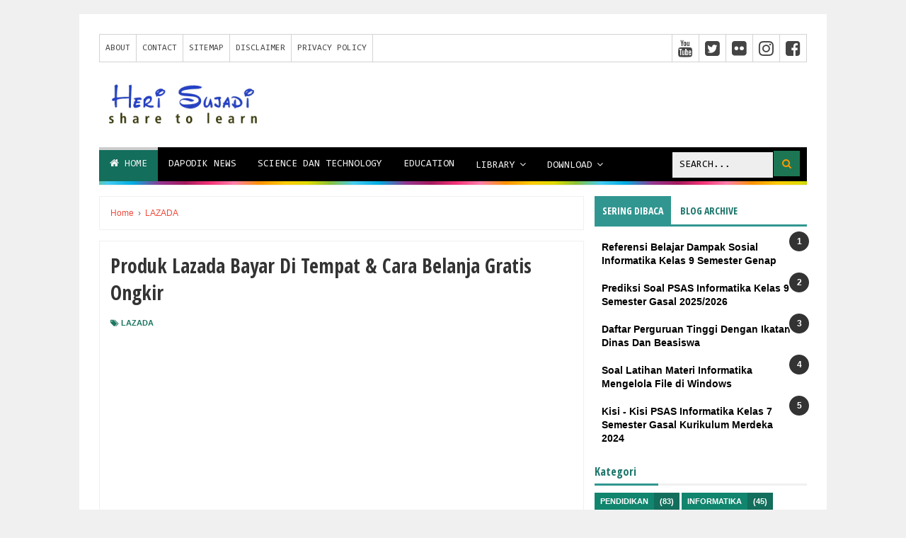

--- FILE ---
content_type: text/html; charset=UTF-8
request_url: https://www.herisujadi.com/2018/10/produk-lazada-bayar-di-tempat-cara.html
body_size: 35784
content:
<!DOCTYPE html>
<html class='v2' dir='ltr' xmlns='http://www.w3.org/1999/xhtml' xmlns:b='http://www.google.com/2005/gml/b' xmlns:data='http://www.google.com/2005/gml/data' xmlns:expr='http://www.google.com/2005/gml/expr'>
<head>
<link href='https://www.blogger.com/static/v1/widgets/335934321-css_bundle_v2.css' rel='stylesheet' type='text/css'/>
<script>
  var ahrefs_analytics_script = document.createElement('script');
  ahrefs_analytics_script.async = true;
  ahrefs_analytics_script.src = 'https://analytics.ahrefs.com/analytics.js';
  ahrefs_analytics_script.setAttribute('data-key', 'ytdS/z2zIxyA1kvQmjAy7Q');
  document.getElementsByTagName('head')[0].appendChild(ahrefs_analytics_script);
</script>
<meta content='a3239d8de78aa2fd37287805917f01d45fdf27b9d62e2b41683ad26ef4d90e4d' name='ahrefs-site-verification'/>
<!-- Google tag (gtag.js) -->
<script async='async' src='https://www.googletagmanager.com/gtag/js?id=G-LKF7M7WCZ5'></script>
<script>
  window.dataLayer = window.dataLayer || [];
  function gtag(){dataLayer.push(arguments);}
  gtag('js', new Date());

  gtag('config', 'G-LKF7M7WCZ5');
</script>
<script async='async' data-ad-client='ca-pub-9324199438591861' src='https://pagead2.googlesyndication.com/pagead/js/adsbygoogle.js'></script>
<script async='async' data-ad-client='ca-pub-9324199438591861' src='https://pagead2.googlesyndication.com/pagead/js/adsbygoogle.js'></script>
<script async='async' src='https://pagead2.googlesyndication.com/pagead/js/adsbygoogle.js'></script>
<script>
     (adsbygoogle = window.adsbygoogle || []).push({
          google_ad_client: "ca-pub-9324199438591861",
          enable_page_level_ads: true
     });
</script>
<meta content='F370CF02F19D5844B53142E89B88FB4C' name='msvalidate.01'/>
<script async='async' src='//pagead2.googlesyndication.com/pagead/js/adsbygoogle.js'></script>
<script>
     (adsbygoogle = window.adsbygoogle || []).push({
          google_ad_client: "ca-pub-9324199438591861",
          enable_page_level_ads: true
     });
</script>
<meta content='width=device-width,initial-scale=1,minimum-scale=1,maximum-scale=1' name='viewport'/>
<meta content='text/html;charset=UTF-8' http-equiv='Content-Type'/>
<meta content='IE=edge,chrome=1' http-equiv='X-UA-Compatible'/>
<meta content='text/html; charset=UTF-8' http-equiv='Content-Type'/>
<meta content='blogger' name='generator'/>
<link href='https://www.herisujadi.com/favicon.ico' rel='icon' type='image/x-icon'/>
<link href='https://www.herisujadi.com/2018/10/produk-lazada-bayar-di-tempat-cara.html' rel='canonical'/>
<link rel="alternate" type="application/atom+xml" title="Heri Sujadi - Atom" href="https://www.herisujadi.com/feeds/posts/default" />
<link rel="alternate" type="application/rss+xml" title="Heri Sujadi - RSS" href="https://www.herisujadi.com/feeds/posts/default?alt=rss" />
<link rel="service.post" type="application/atom+xml" title="Heri Sujadi - Atom" href="https://www.blogger.com/feeds/4727105787365354512/posts/default" />

<link rel="alternate" type="application/atom+xml" title="Heri Sujadi - Atom" href="https://www.herisujadi.com/feeds/826564889732689910/comments/default" />
<!--Can't find substitution for tag [blog.ieCssRetrofitLinks]-->
<link href='https://blogger.googleusercontent.com/img/b/R29vZ2xl/AVvXsEgEoD1g6XxHH4vcvg9SkBI4diA7dEyVgtElFnySsgpU3Hf8AExMw_6RemPcdhp1PlUIdKxEgUAqpATGmLMf_EoKpeUdKsnjwoVWkMw2SlD1NlYQB1YjJsA99UXgTXZyU67RHF0aVroWz5k/s320/lazada+bayar+di+tempat.jpg' rel='image_src'/>
<meta content='https://www.herisujadi.com/2018/10/produk-lazada-bayar-di-tempat-cara.html' property='og:url'/>
<meta content='Produk Lazada Bayar Di Tempat &amp;amp; Cara Belanja Gratis Ongkir' property='og:title'/>
<meta content='Media Informasi Pendidikan, Teknologi, Komputer, Tutorial, Tips Trik dan Blogging' property='og:description'/>
<meta content='https://blogger.googleusercontent.com/img/b/R29vZ2xl/AVvXsEgEoD1g6XxHH4vcvg9SkBI4diA7dEyVgtElFnySsgpU3Hf8AExMw_6RemPcdhp1PlUIdKxEgUAqpATGmLMf_EoKpeUdKsnjwoVWkMw2SlD1NlYQB1YjJsA99UXgTXZyU67RHF0aVroWz5k/w1200-h630-p-k-no-nu/lazada+bayar+di+tempat.jpg' property='og:image'/>
<!-- Judul Blogger dioptimalkan -->
<title>Produk Lazada Bayar Di Tempat &amp; Cara Belanja Gratis Ongkir - Heri Sujadi</title>
<!-- Meta keywords otomatis halaman depan, statis, dan postingan -->
<meta content='Produk Lazada Bayar Di Tempat &amp; Cara Belanja Gratis Ongkir' name='keywords'/>
<!-- Noindex halaman pencarian, label, dan arsip -->
<!-- Facebook Open Graph Tag (property og:url dan og:image sudah otomatis ada dari blogger) -->
<meta content='Produk Lazada Bayar Di Tempat &amp; Cara Belanja Gratis Ongkir' property='og:title'/>
<meta content='article' property='og:type'/>
<meta content='Heri Sujadi' property='og:site_name'/>
<meta content='100002487298156' property='fb:admins'/>
<link href='//fonts.googleapis.com/css?family=Open+Sans+Condensed:700' rel='stylesheet' type='text/css'/>
<link href='https://maxcdn.bootstrapcdn.com/font-awesome/4.6.3/css/font-awesome.min.css' rel='stylesheet'/>
<style type='text/css'>@font-face{font-family:'Consolas';font-style:normal;font-weight:400;font-display:swap;src:url(//fonts.gstatic.com/l/font?kit=X7nm4bA-A_-9jbjWaza9xMnLGADx&skey=3d1eb1871fcc58a1&v=v20)format('woff2');unicode-range:U+0000-00FF,U+0131,U+0152-0153,U+02BB-02BC,U+02C6,U+02DA,U+02DC,U+0304,U+0308,U+0329,U+2000-206F,U+20AC,U+2122,U+2191,U+2193,U+2212,U+2215,U+FEFF,U+FFFD;}</style>
<style id='page-skin-1' type='text/css'><!--
/*
-----------------------------------------------
Blogger Template Style
Name:     Evo Magz Template
Version:  4.9 (Januari 2018)
Designer: Mas Sugeng
----------------------------------------------- */
/* Variable definitions
====================
<Variable name="keycolor" description="Main Color" type="color" default="#66bbdd"/>
<Group description="Page Text" selector="body">
<Variable name="body.font" description="Font" type="font"
default="normal normal 14px Arial, sans-serif"/>
<Variable name="body.text.color" description="Main Text Color" type="color" default="#444444"/>
</Group>
<Group description="Main Backgrounds" selector=".body-fauxcolumns-outer">
<Variable name="body.background.color" description="Body Background" type="color" default="#f0f0f0"/>
<Variable name="wrapper.background.color" description="Wrapper Background" type="color" default="#ffffff"/>
</Group>
<Variable name="body.background" description="Body Background" type="background"
color="#f0f0f0" default="$(color) none repeat scroll top left"/>
<Variable name="body.background.override" description="Body Background Override" type="string" default=""/>
<Group description="Links" selector=".main-outer">
<Variable name="link.color" description="Link Color" type="color" default="#EE4B3D"/>
<Variable name="link.visited.color" description="Visited Color" type="color" default="#EE4B3D"/>
<Variable name="link.hover.color" description="Hover Color" type="color" default="#0072C6"/>
</Group>
<Group description="Blog Title" selector=".header h1.title, .header p.title">
<Variable name="header.font" description="Font" type="font"
default="normal bold 26px Open Sans Condensed, Arial, Helvetica, sans-serif"/>
<Variable name="header.text.color" description="Title Color" type="color" default="#333333" />
</Group>
<Group description="Blog Description" selector=".header .description">
<Variable name="description.text.color" description="Description Color" type="color" default="#555555"/>
</Group>
<Group description="Primary Navigation Menu" selector=".menu">
<Variable name="menu1.font" description="Font" type="font"
default="normal normal 13px Open Sans Condensed, Arial, sans-serif"/>
<Variable name="menu1.background.color" description="Background Color" type="color" default="#ffffff"/>
<Variable name="menu1.text.color" description="Text Color" type="color" default="#8D8D8D"/>
<Variable name="menu1.hover.color" description="Hover Color" type="color" default="#f5f5f5"/>
<Variable name="menu1.border.color" description="Border Color" type="color" default="#f0f0f0"/>
</Group>
<Group description="Secondary Navigation Menu" selector=".dropdowns">
<Variable name="menu.font" description="Font" type="font"
default="normal bold 14px Open Sans Condensed, Arial, sans-serif"/>
<Variable name="menu.background.color" description="Background Color" type="color" default="#333333"/>
<Variable name="menu.navigation.text.color" description="Text Color" type="color" default="#ffffff"/>
<Variable name="menu.navigation.hover.color" description="Hover Color" type="color" default="#222222"/>
<Variable name="menu.navigation.border.color" description="Border Color" type="color" default="#FF4F4F"/>
</Group>
<Group description="Search Box" selector="#search-form">
<Variable name="input.background.color" description="Input Background Color" type="color" default="#ffffff"/>
<Variable name="button.background.color" description="Button Background Color" type="color" default="#FF4F4F"/>
<Variable name="input.color" description="Input Color" type="color" default="#666666"/>
<Variable name="button.color" description="Button Color" type="color" default="#ffffff"/>
</Group>
<Group description="Post" selector=".post">
<Variable name="post.background.color" description="Background Color" type="color" default="#ffffff" />
<Variable name="post.border.color" description="Border Color" type="color" default="#f0f0f0" />
</Group>
<Group description="Post Title" selector="h2.post-title, .comments h4, h1.post-title">
<Variable name="post.title.font" description="Font" type="font"
default="normal normal 22px Open Sans Condensed, Helvetica, Arial, sans-serif"/>
<Variable name="post.title.color" description="Text Color" type="color" default="#EE4B3D"/>
</Group>
<Group description="Post Footer" selector=".post-info, span.lebel-thumb-footer">
<Variable name="post.footer.background.color" description="Background Color" type="color"
default="transparent"/>
<Variable name="post.footer.text.color" description="Text Color" type="color" default="#8D8D8D"/>
</Group>
<Group description="Recent Post Perlabel" selector=".recent-post-one-thumb .widget-content">
<Variable name="recentpost.background.color" description="Background Color" type="color" default="#ffffff" />
<Variable name="recentpost.border.color" description="Border Color" type="color" default="#f0f0f0" />
</Group>
<Group description="Judul Recent Post Perlabel" selector=".recent-post-title h2">
<Variable name="recentpost.title.font" description="Title Font" type="font"
default="normal bold 14px Arial, sans-serif"/>
<Variable name="recentpost.title.text.color" description="Title Color" type="color" default="#ffffff"/>
<Variable name="recentpost.title.background.color" description="Background Color" type="color" default="#FF4F4F"/>
<Variable name="recentpost.title.hover.color" description="Hover Color" type="color" default="#333333"/>
</Group>
<Group description="Judul Post Recent Post Perlabel" selector="span.rp_title">
<Variable name="recent.post.title.font" description="Font" type="font"
default="normal normal 18px Open Sans Condensed, Helvetica, Arial, sans-serif"/>
<Variable name="recent.post.title.color" description="Text Color" type="color" default="#EE4B3D"/>
</Group>
<Group description="Sidebar Widget Title" selector=".sidebar h2, .tabs-menu">
<Variable name="sidebar.title.font" description="Title Font" type="font"
default="normal bold 16px Open Sans Condensed, Arial, sans-serif"/>
<Variable name="sidebar.title.text.color" description="Title Color" type="color" default="#333333"/>
<Variable name="sidebar.title.border.color" description="Border Color" type="color" default="#FF4F4F"/>
</Group>
<Group description="Bottombar" selector="#bottombar">
<Variable name="bottombar.background.color" description="Background" type="color" default="#3a3a3a"/>
<Variable name="bottombar.color" description="Color" type="color" default="#dddddd"/>
<Variable name="bottombar.link.color" description="Link Color" type="color" default="#dddddd"/>
<Variable name="bottombar.hover.color" description="Hover Color" type="color" default="#ffffff"/>
</Group>
<Group description="Bottombar Widget Title" selector="#bottombar h2">
<Variable name="bottombar.title.font" description="Title Font" type="font"
default="normal bold 16px Open Sans Condensed, Arial, sans-serif"/>
<Variable name="bottombar.title.text.color" description="Title Color" type="color" default="#eeeeee"/>
<Variable name="bottombar.title.border.color" description="Border Color" type="color" default="#eeeeee"/>
</Group>
<Group description="Footer" selector="#footer-wrapper">
<Variable name="footer.background.color" description="Background" type="color" default="#333333"/>
<Variable name="footer.color" description="Color" type="color" default="#eeeeee"/>
<Variable name="footer.link.color" description="Link Color" type="color" default="#eeeeee"/>
<Variable name="footer.hover.color" description="Hover Color" type="color" default="#ffffff"/>
</Group>
<Group description="Read More" selector="a.readmore, .label-size">
<Variable name="readmore.background.color" description="Background Color" type="color" default="#ffffff"/>
<Variable name="readmore.color" description="Color" type="color" default="#7D7D7D"/>
<Variable name="readmore.border.color" description="Border Color" type="color" default="#999999"/>
<Variable name="readmore.hover.color" description="Hover Color" type="color" default="#EE4B3D"/>
</Group>
<Group description="Back to Top" selector="#back-to-top">
<Variable name="backtp.background.color" description="Background" type="color" default="#FF4F4F"/>
<Variable name="backtp.color" description="Color" type="color" default="#ffffff"/>
</Group>
<Group description="Label Cloud" selector=".label-size">
<Variable name="label.background.color" description="Background" type="color" default="#FF4F4F"/>
<Variable name="label.color" description="Color" type="color" default="#ffffff"/>
<Variable name="label.hover.color" description="Hover Color" type="color" default="#333333"/>
<Variable name="label.count.color" description="Label Count" type="color" default="#333333"/>
</Group>
<Group description="Popular Post 1-5" selector=".PopularPosts">
<Variable name="popular.post.color1" description="Color 1" type="color" default="#A51A5D"/>
<Variable name="popular.post.color2" description="Color 2" type="color" default="#F53477"/>
<Variable name="popular.post.color3" description="Color 3" type="color" default="#FD7FAA"/>
<Variable name="popular.post.color4" description="Color 4" type="color" default="#FF9201"/>
<Variable name="popular.post.color5" description="Color 5" type="color" default="#FDCB01"/>
</Group>
<Group description="Popular Post 5-10" selector=".PopularPosts">
<Variable name="popular.post.color6" description="Color 6" type="color" default="#DEDB00"/>
<Variable name="popular.post.color7" description="Color 7" type="color" default="#89C237"/>
<Variable name="popular.post.color8" description="Color 8" type="color" default="#44CCF2"/>
<Variable name="popular.post.color9" description="Color 9" type="color" default="#01ACE2"/>
<Variable name="popular.post.color10" description="Color 10" type="color" default="#94368E"/>
</Group>
*/
/**
* Eric Meyer&#39;s Reset CSS v2.0 (http://meyerweb.com/eric/tools/css/reset/)
* http://cssreset.com
*/
html,body,div,span,applet,object,iframe,h1,h2,h3,h4,h5,h6,p,blockquote,pre,a,abbr,acronym,address,big,cite,code,del,dfn,em,img,ins,kbd,q,s,samp,small,strike,strong,sub,sup,tt,var,b,u,i,center,dl,dt,dd,ol,ul,li,fieldset,form,label,legend,table,caption,tbody,tfoot,thead,tr,th,td,article,aside,canvas,details,embed,figure,figcaption,footer,header,hgroup,menu,nav,output,ruby,section,summary,time,mark,audio,video{margin:0;padding:0;border:0;font-size:100%;font:inherit;vertical-align:baseline;}
/* HTML5 display-role reset for older browsers */
article,aside,details,figcaption,figure,footer,header,hgroup,menu,nav,section{display:block;}body{line-height:1;display:block;}*{margin:0;padding:0;}html{display:block;}ol,ul{list-style:none;}blockquote,q{quotes:none;}blockquote:before,blockquote:after,q:before,q:after{content:&#39;&#39;;content:none;}table{border-collapse:collapse;border-spacing:0;}
/* Blogger CSS Reset */
.section,.widget{margin:0 0 0 0;padding:0 0 0 0;
}
.navbar, .blog-feeds, .feed-links, #backlinks-container {display:none;
}
.post-body .separator > a, .post-body .separator > span {
margin-left: 0 !important;
}
/* FRAMEWORK */
strong,b{font-weight:bold;
}
cite,em,i{font-style:italic;
}
a:link{color:#EE4B3D;text-decoration:none;outline:none;transition:all 0.25s;-moz-transition:all 0.25s;-webkit-transition:all 0.25s;
}
a:visited{color:#EE4B3D;text-decoration:none;
}
a:hover{color:#0072C6;text-decoration:none;
}
a img{border:none;border-width:0;outline:none;
}
abbr,acronym{border-bottom:1px dotted;cursor:help;
}
sup,sub{vertical-align:baseline;position:relative;top:-.4em;font-size:86%;
}
sub{top:.4em;}small{font-size:86%;
}
kbd{font-size:80%;border:1px solid #999;padding:2px 5px;border-bottom-width:2px;border-radius:3px;
}
mark{background-color:#ffce00;color:black;
}
p,blockquote,pre,table,figure,hr,form,ol,ul,dl{margin:1.5em 0;
}
hr{height:1px;border:none;background-color:#666;
}
/* heading */
h1,h2,h3,h4,h5,h6{font-weight:bold;line-height:normal;margin:0 0 0.6em;
}
h1{font-size:200%
}
h2{font-size:180%
}
h3{font-size:160%
}
h4{font-size:140%
}
h5{font-size:120%
}
h6{font-size:100%
}
/* list */
ol,ul,dl{margin:.5em 0em .5em 3em
}
ol{list-style:decimal outside
}
ul{list-style:disc outside
}
li{margin:.5em 0
}
dt{font-weight:bold
}
dd{margin:0 0 .5em 2em
}
/* form */
input,button,select,textarea{font:inherit;font-size:100%;line-height:normal;vertical-align:baseline;
}
textarea{display:block;-webkit-box-sizing:border-box;-moz-box-sizing:border-box;box-sizing:border-box;
}
/* code blockquote */
pre,code{font-family:"Courier New",Courier,Monospace;color:inherit;
}
pre{white-space:pre;word-wrap:normal;overflow:auto;
}
blockquote{background:#f0f0f0;margin-left:2em;margin-right:2em;padding:1em 1em;font-style:italic;font-size:110%;
}
blockquote:before {
content: "\f10d";
font-family: FontAwesome;
font-style: normal;
font-weight: normal;
text-decoration: inherit;
padding-right:4px;
color:#666;
}
/* table */
table[border="1"] td, table[border="1"] th {
vertical-align: top;
text-align: left;
font-size: 13px;
padding: 3px 5px;
border: 1px solid #f0f0f0;
}
table[border="1"] th {
background: #eee;
}
table, img {
max-width: 100%;
height: auto;
}
iframe {
max-width:100%;
}
.clear {
clear:both;
}
.clear:after {
visibility:hidden;
display:block;
font-size:0;
content:" ";
clear:both;
height:0;
}
body {
background:#f0f0f0 none repeat scroll top left;
margin:0 0 0 0;
padding:0 0 0 0;
color:#444444;
font:normal normal 14px Arial, sans-serif;
text-align:left;
}
/* WRAPPER */
#wrapper {
background:#ffffff;
max-width:1000px;
margin:20px auto;
padding:28px;
overflow:hidden;
}
/* NAVIGATION MENU */
.tinynav1 {
display: none;
width: 100%;
margin: 0 auto;
border: 2px solid #ffffff;
padding: 6px;
background-color: #ffffff;
font-weight: bold;
cursor: pointer;
outline: none;
color: #585858;
}
.menu {
font:normal normal 12px Consolas;
padding:0 0;
background:rgba(0, 0, 0, 0);
margin:0 auto;
height:38px;
border:1px solid #d3d3d3;
overflow:hidden;
text-transform:uppercase;
}
.nav-menu {
list-style-type:none;
margin:0 0 0 0;
padding:0 0 0 0;
}
.nav-menu li {
display:block;
float:left;
line-height:38px;
margin:0 0 0 0;
padding:0 0 0 0;
border-right:1px solid #d3d3d3;
}
.nav-menu li a {
background:rgba(0, 0, 0, 0);
color:#444444;
display:block;
padding:0 8px;
}
.nav-menu li a:hover {
background:#4fa899;
}
ul.nav-social {
height:38px;
margin:0 0 0 0;
padding:0 0;
float:right;
}
ul.nav-social li {
display:inline-block;
list-style-type:none;
float:right;
margin:0 0;
padding:0 0;
border-right:none;
border-left:1px solid #d3d3d3;
}
ul.nav-social li a {
display:inline-block;
line-height:38px;
height:38px;
padding:0 8px;
margin:0 0 0 0;
color:#444444;
}
ul.nav-social li a i {
line-height:38px;
}
ul.nav-social li a:hover {
color:#fff;
}
ul.nav-social li a.fcb:hover {
background:#3B5A9B;
}
ul.nav-social li a.gpl:hover {
background:#DD4B39;
}
ul.nav-social li a.twt:hover {
background:#1BB2E9;
}
ul.nav-social li a.ytb:hover {
background:#ED3F41;
}
ul.nav-social li a.lkdn:hover {
background:#007fb2;
}
ul.nav-social li a.igicon:hover {
background:#527fa4;
}
/* HEADER WRAPPER */
#header-wrapper {
margin:0 auto;
overflow:hidden;
}
.header {
float:left;
width:25.7%;
max-width:257px;
margin:15px 0;
}
.header h1.title,.header p.title {
font:normal bold 24px Open Sans Condensed, Arial, Helvetica, sans-serif;
margin:0 0 0 0;
text-transform:uppercase;
}
.header .description {
color:#555555;
}
.header a {
color:#333333;
}
.header a:hover {
color:#666;
}
.header img {
display:block;
}
.header-right {
float:right;
padding:0;
overflow:hidden;
margin:15px 0;
width:72.8%;
max-width:728px;
}
.header-right img {
display:block;
}
.header-right h2 {
display: none;
}
/* NAVIGATION MENU 2 */
.toggleMenu {
display:none;
background:#cccccc;
padding:0 15px;
height:48px;
line-height:48px;
color: #fff !important;
}
.dropdowns {
font:normal normal 14px Consolas;
background:#000000;
text-transform:uppercase;
height:48px;
line-height:48px;
}
.nav-menu2 {
background:#000000;
list-style: none;
margin:0 0 0 0;
*zoom: 1;
float:left;
}
.nav-menu2:before,
.nav-menu2:after {
content: " ";
display: table;
}
.nav-menu2:after {
clear: both;
}
.nav-menu2 ul {
list-style: none;
margin:0 0 0 0;
width:auto;
white-space:nowrap;
}
.nav-menu2 a {
display:block;
padding:0 15px;
}
.nav-menu2 li {
position: relative;
margin:0 0;
}
.nav-menu2 > li {
float: left;
}
.nav-menu2 > li > a {
display: block;
height:48px;
line-height:48px;
color:#f0f0f0;
box-shadow: 0 4px 0 #000000 inset;
}
.nav-menu2 > li > a.active {
background:#136e5c;
box-shadow: 0 4px 0 #cccccc inset;
}
.nav-menu2 > li:hover > a {
background:#136e5c;
box-shadow: 0 4px 0 #cccccc inset;
}
.nav-menu2 li ul {
background:#fff;
display:block;
position:absolute;
left:0;
z-index:10;
visibility:hidden;
opacity:0;
-webkit-transition:all .25s ease-out;
-moz-transition:all .25s ease-out;
-ms-transition:all .25s ease-out;
-o-transition:all .25s ease-out;
transition:all .25s ease-out;
box-shadow:0 0 4px rgba(0,0,0,0.3);
}
.nav-menu2 li li ul {
left:100%;
top:-1px;
}
.nav-menu2 > li.hover > ul {
visibility:visible;
opacity:10;
}
.nav-menu2 > li > ul:before {
content:"";
width:0px;
height:0px;
position:absolute;
bottom:100%;
left:20px;
border-width:8px;
border-style:solid;
border-color:transparent transparent #fff transparent;
display:block;
}
.nav-menu2 li li.hover ul {
visibility:visible;
opacity:10;
}
.nav-menu2 li li a {
display: block;
color:#333;
position: relative;
z-index:100;
line-height:32px;
}
.nav-menu2 li li a:hover {
background:#f0f0f0;
}
.nav-menu2 li li li a {
background:#fff;
z-index:20;
color:#333;
}
.nav-menu2 li .parent:after {
content: "\f107";
font-family: FontAwesome;
font-style: normal;
font-weight: normal;
text-decoration: inherit;
padding-left:6px;
}
/* SEARCH FORM */
#search-form {
background:#000000;
float:right;
margin:0 0;
height:48px;
width:200px;
}
#search-form table {
width:100%;
margin:0 0 0 0;
}
#search-form td.search-box {
padding-right:30px;
}
#search-form input#search-box[type="text"] {
background:#eeeeee;
height:36px;
line-height:36px;
margin:5px 0 5px 10px;
padding:0 10px;
width:99%;
color:#000000;
border:none;
text-transform: uppercase;
}
#search-form input#search-button[type="submit"] {
font-family: FontAwesome;
background:#1d7653;
color:#ff9900;
height:36px;
line-height:36px;
margin:5px 10px 5px 0;
padding:0 12px;
border:none;
outline:none;
transition:all 0.25s;
-moz-transition:all 0.25s;
-webkit-transition:all 0.25s;
}
#search-form input#search-button[type="submit"]:hover{
background:#136e5c;
cursor:pointer;
}
#search-form input#search-box[type="text"]:focus {
background:#eee;
outline:none;
}
/* CONTENT WRAPPER */
#content-wrapper {
background-color:transparent;
background-image:url('https://blogger.googleusercontent.com/img/b/R29vZ2xl/AVvXsEis3R-IfKbp9WdGQx70__HkmYhUKhwiiypBMVBqXNFsuLxgiIlHEtemfokSPUIpYW8D7tnah9NgkWtTtclwJJn_DeA-9K7ONpgFwpA1o26y5CxNTY53DCJw-gWA5n6IlT75byXrEakvalA/s1600/line.png');
background-repeat:repeat-x;
background-position:top center;
margin:0 auto;
padding:5px 0 0;
word-wrap:break-word;
}
.largebanner {
background:#fff;
border-right:1px solid #f0f0f0;
border-bottom:1px solid #f0f0f0;
border-left:1px solid #f0f0f0;
}
.largebanner .widget {
padding:15px 14px;
overflow:hidden;
}
.largebanner img, .largebanner iframe{
display:block;
max-width:100%;
border:none;
overflow:hidden;
}
/* POST WRAPPER */
#post-wrapper {
background:transparent;
float:left;
width:70%;
max-width:700px;
margin:0 0 10px;
}
.post-container {
padding:15px 15px 0 0;
}
.breadcrumbs {
font-size:12px;
color:#666;
padding:15px;
margin:0 0 15px;
background:#ffffff;
border:1px solid #f0f0f0;
}
.post {
background:#ffffff;
border:1px solid #f0f0f0;
margin:0 0 15px;
padding:15px;
}
.post-body {
line-height:1.6em;
text-align:justify;
}
h2.post-title, h1.post-title {
font:normal normal 22px Open Sans Condensed, Helvetica, Arial, sans-serif;
}
h1.post-title {
font-size: 28px;
}
h2.post-title {
margin-bottom: 10px;
}
h2.post-title a, h1.post-title a, h2.post-title, h1.post-title {
color:#333333;
}
h2.post-title a:hover, h1.post-title a:hover {
color:#0072C6;
}
.img-thumbnail {
background:#f0f0f0;
position:relative;
float:left;
width:200px;
height:150px;
margin:3px 15px 3px 0;
}
.img-thumbnail img {
width:200px;
height:150px;
}
span.rollover {
opacity:0;
-o-transition:all 1s;
-moz-transition:all 1s;
-webkit-transition:all 1s;
background:#333;
cursor: pointer;
position: absolute;
top:0;
right:0;
bottom:0;
left:0;
z-index: 1;
opacity: 0;
}
span.rollover:before {
content:"";
position: absolute;
background:url([data-uri]) 50% 50% no-repeat;
width:24px;
height:24px;
margin:-12px;
top:50%;
left:50%;
}
span.rollover:hover {
opacity: .6;
-o-transition:all 1s;
-moz-transition:all 1s;
-webkit-transition:all 1s;
}
.post-info {
background:transparent;
margin:0 0 10px;
color:#1d7661;
font-size:11px;
font-weight:bold;
}
.post-info a {
display:inline-block;
color:#1d7661;
}
.post-info abbr {
border-bottom:none;
}
.author-info, .time-info, .comment-info, .label-info, .review-info {
display:inline;
margin-right: 12px;
}
a.readmore {
display:inline-block;
margin:15px 0 0;
background-color:#4fa899;
border:1px solid #c9c948;
border-radius: 2px;
padding:0px 12px;
line-height:26px;
color:#f0f0f0;
font-size:11px;
font-weight:bold;
float:right;
}
a.readmore:hover  {
border: 1px solid #61b6ae;
color: #61b6ae;
}
/* AUTHOR POST PROFILE */
.author-profile {
border-top: 1px solid #f0f0f0;
padding: 15px;
margin: 15px -15px 0px;
overflow: hidden;
}
.author-profile img {
border: 1px solid #efefef;
float: left;
margin-right: 10px;
}
.author-profile a.g-profile {
font-weight: bold;
}
/* DEFAULT PAGE NAVIGATION */
#blog-pager {
margin: 5px 0 15px;
clear:both !important;
padding:0 0;
font-size:11px;
font-weight:bold;
}
a.home-link, #blog-pager-newer-link a, #blog-pager-older-link a {
background-color:#4fa899;
border: 1px solid #c9c948;
padding:0px 12px;
line-height:28px;
color:#f0f0f0;
border-radius: 3px;
}
#blog-pager-newer-link a {
float:left;
display:block;
}
#blog-pager-older-link a {
float:right;
display:block;
}
a.home-link {
display:inline-block;
}
#blog-pager-older-link a:hover, #blog-pager-newer-link a:hover, a.home-link:hover {
border: 1px solid #61b6ae;
}
/* NUMBERED PAGE NAVIGATION */
.displaypageNum a,.showpage a,.pagecurrent {
padding: 8px 10px;
margin-right: 3px;
color: #f0f0f0;
background-color: #4fa899;
border: 1px solid #c9c948;
display: inline-block;
border-radius: 3px;
}
.displaypageNum a:hover,.showpage a:hover, .pagecurrent {
border: 1px solid #61b6ae;
color: #61b6ae
}
.showpageOf {
display:none !important;
}
#blog-pager .pages {
border:none;
}
/* SIDEBAR WRAPPER */
#sidebar-wrapper {
background:transparent;
float:right;
width:30%;
max-width:300px;
margin:0 auto;
}
.sidebar-container {
padding:15px 0;
}
.sidebar h2, .panel h2 {
font:normal bold 16px Open Sans Condensed, Arial, sans-serif;
color:#1d766b;
margin:0 0 10px 0;
padding:6px 0;
border-bottom:3px solid #f0f0f0;
position:relative;
}
.sidebar h2:after, .panel h2:after {
content: " ";
width:90px;
height: 0px;
position: absolute;
left: 0;
bottom: -3px;
border-bottom:3px solid #319690;
}
.sidebar .widget {
margin:0 0 15px;
clear:both;
}
.sidebar ul, .sidebar ol {
list-style-type:none;
margin:0 0 0 0;
padding:0 0 0 0;
}
.sidebar li {
margin:5px 0;
padding:0 0 0 0;
}
/* RECENT POST */
.recent-post-title {
background:#fff url([data-uri]) repeat-x;
margin:0 0 15px;
padding:0;
position:relative;
}
.recent-post-title h2 {
font:normal bold 14px Arial, sans-serif;
height:26px;
line-height:26px;
margin:0 0;
padding:0 10px;
background:#35998d;
color:#ffffff;
display:inline-block;
border-right:5px solid #fff;
transition:all 0.25s;-moz-transition:all 0.25s;-webkit-transition:all 0.25s;
}
.recent-post-title h2:hover {
background:#fff2cc;
}
.recent-post-title h2 a {
color:#ffffff;
}
.recent-post-title h2 a:after {
content: "\f18e";
font-family: FontAwesome;
font-style: normal;
font-weight: normal;
text-decoration: inherit;
padding-left:6px;
}
.sidebar .recent-post-title h2:after {
display:none;
}
.recent-post-one-thumb {
float:left;
width:50%;
margin:0 0;
}
.recent-post-one-thumb .widget {
padding:0 15px 15px 0;
}
.recent-post-one-thumb .widget-content {
background:#ffffff;
border:1px solid #cccccc;
padding:15px;
}
.recent-post-one-thumb ul {
list-style-type:none;
margin:0 0 0 0;
padding:0 0 0 0;
}
ul.rp_thumbs {
margin:0 0 0 0;
}
ul.rp_thumbs li {
font-size:12px;
min-height:68px;
margin:0 0 8px;
padding:0 0 8px;
border-bottom:1px dotted #f0f0f0;
}
ul.rp_thumbs .rp_thumb {
position:relative;
background:#fbfbfb;
margin:3px 0 10px 0;
width:100%;
height:0;
padding-bottom:46%;
overflow:hidden;
}
ul.rp_thumbs .rp_thumb img {
height:auto;
width:100%;
}
ul.rp_thumbs2 {
font-size:13px;
}
ul.rp_thumbs2 li {
padding:0 0;
min-height:66px;
font-size:11px;
margin: 0 0 8px;
padding: 0 0 8px;
border-bottom:1px dotted #f0f0f0;
}
ul.rp_thumbs2 .rp_thumb2 {
background:#fbfbfb;
float:left;
margin:3px 8px 0 0;
height:60px;
width:60px;
}
ul.rp_thumbs2 li:last-child {
border-bottom:none;
padding-bottom:0px;
margin-bottom:0px;
}
ul.rp_thumbs2 .rp_thumb2 img {
height:60px;
width:60px;
}
.sidebar ul.rp_thumbs li:before, .sidebar ul.rp_thumbs2 li:before, #bottombar ul.rp_thumbs li:before, #bottombar ul.rp_thumbs2 li:before {
display:none;
}
span.rp_title {
font:normal normal 18px Open Sans Condensed, Helvetica, Arial, sans-serif;
display:block;
margin:0 0 5px;
line-height:1.4em;
}
span.rp_title a {
color:#444444;
}
span.rp_title a:hover {
color:#0072C6;
}
span.rp_title2 {
font-size:14px;
}
span.rp_summary {
display:block;
margin:6px 0 0;
}
span.rp_meta {
background:transparent;
display:block;
font-size:11px;
font-weight:bold;
color:#1d7661;
text-transform:uppercase;
}
span.rp_meta a {
color:#1d7661 !important;
display:inline-block;
}
span.rp_meta_date, span.rp_meta_comment, span.rp_meta_more  {
display:inline-block;
margin-right:8px;
}
span.rp_meta_date:before {
content: "\f073";
font-family: FontAwesome;
font-style: normal;
font-weight: normal;
text-decoration: inherit;
padding-right:4px;
}
span.rp_meta_comment:before  {
content: "\f086";
font-family: FontAwesome;
font-style: normal;
font-weight: normal;
text-decoration: inherit;
padding-right:4px;
}
span.rp_meta_more:before {
content: "\f0a9";
font-family: FontAwesome;
font-style: normal;
font-weight: normal;
text-decoration: inherit;
padding-right:4px;
}
ul.rp_thumbs2 li a:hover, ul.rp_thumbs li a:hover {
color:#0072C6;
}
/* BOTTOMBAR */
#bottombar {
background:#27a3a3;
overflow:hidden;
margin:0 auto;
padding:15px;
color:#dddddd;
}
#bottombar .left {
float:left;
width:34%;
}
#bottombar .center {
float:left;
width:34%;
}
#bottombar .right {
float:right;
width:32%;
}
#bottombar .left .widget, #bottombar .center .widget {
margin:0 15px 15px 0;
clear:both;
}
#bottombar .right .widget {
margin:0 0 15px 0;
clear:both;
}
#bottombar h2 {
font:normal bold 16px Open Sans Condensed, Arial, sans-serif;
margin:0 0 10px 0;
padding:6px 0;
border-bottom:3px solid #555;
text-transform:uppercase;
position:relative;
color:#eeeeee;
}
#bottombar h2:after {
content:" ";
width:90px;
height:0px;
position:absolute;
left:0;
bottom:-3px;
border-bottom:3px solid #eeeeee;
}
#bottombar ul, #bottombar ol {
list-style-type:none;
margin:0 0 0 0;
padding:0 0 0 0;
}
#bottombar li {
margin:5px 0;
padding:0 0 0 0;
}
#bottombar ul li:before {
color:#eeeeee !important;
}
#bottombar a {
color:#f0f0f0;
}
#bottombar a:hover {
color:#f1c232;
}
/* FOOTER */
#footer-wrapper {
background:#1d7176;
margin:0 auto;
padding:15px 5px;
overflow:hidden;
color:#ff9900;
font-size:11px;
}
.footer-left {
float:left;
margin:10px;
}
.footer-right {
float:right;
margin:10px;
}
#footer-wrapper a {
color:#ff9900;
}
#footer-wrapper a:hover {
color:#ffff00;
}
/* CUSTOM WIDGET */
.widget ul {
line-height:1.4em;
}
/* TABE MENU WIDGET */
.set, .panel {
margin: 0 0;
}
.tabs .panel {
padding:0 0;
}
.tabs-menu {
border-bottom:3px solid #319690;
padding: 0 0;
margin:0 0;
}
.tabs-menu li {
font:normal bold 16px Open Sans Condensed, Arial, sans-serif;
font-size: 14px !important;
text-transform: uppercase;
display: inline-block;
*display: inline;
zoom: 1;
margin: 0 3px 0 0;
padding:10px;
background:#fff;
color:#1d766b;
cursor:pointer;
position:relative;
}
.tabs-menu .active-tab {
background:#319690;
border:1px solid #319690;
border-bottom:none !important;
color:#fff;
}
.tabs-menu li:hover {
background:#eee;
}
.tabs-menu li.active-tab:hover {
background:#319690;
}
.tabs-content {
padding:10px 0;
}
.tabs-content .widget li {
float:none !important;
margin:5px 0;
}
.tabs-content .widget ul {
overflow:visible;
}
/* LABEL WIDGET */
.label-size-1,.label-size-2,.label-size-3,.label-size-4,.label-size-5 {
font-size:100%;
filter:alpha(100);
opacity:10
}
.cloud-label-widget-content{
text-align:left
}
.label-size {
transition:all 0.25s;-moz-transition:all 0.25s;-webkit-transition:all 0.25s;
background:#11856e;
display:block;
float:left;
margin:0 3px 3px 0;
color:#ffffff;
font-size:11px;
text-transform:uppercase;
}
.label-size a,.label-size span{
display:inline-block;
color:#ffffff !important;
padding:6px 8px;
font-weight:bold;
}
.label-size:hover {
background:#333333;
}
.label-count {
white-space:nowrap;
padding-right:3px;
margin-left:-3px;
background:#136e5c;
color:#fff !important;
}
.label-size {
line-height:1.2
}
/* POPULAR POST WIDGET */
.PopularPosts ul,
.PopularPosts li,
.PopularPosts li img,
.PopularPosts li a,
.PopularPosts li a img {
margin:0 0;
padding:0 0;
list-style:none;
border:none;
background:none;
outline:none;
}
.PopularPosts ul {
margin:.5em 0;
list-style:none;
color:black;
counter-reset:num;
}
.PopularPosts ul li img {
display:block;
margin:0 .5em 0 0;
width:50px;
height:50px;
float:left;
}
.PopularPosts ul li {
background-color:#eee;
margin:0 0 0 0 !important;
padding:10px 20px 10px 10px !important;
counter-increment:num;
position:relative;
}
.PopularPosts ul li:before,
.PopularPosts ul li .item-title a, .PopularPosts ul li a {
font-weight:bold;
color:#000 !important;
text-decoration:none;
}
.PopularPosts ul li:before {
content:counter(num) !important;
font-family:arial, sans-serif !important;
font-size:12px;
font-weight:bold !important;
display:block;
position:absolute;
top:-5px;
right:-5px;
border-radius:16px;
background-color:#333;
color:#fff !important;
width:28px;
height:28px;
line-height:28px;
text-align:center;
padding-right:0px !important;
border:2px solid #fff;
}
.PopularPosts ul li:nth-child(1) {background-color:#ffffff;
}
.PopularPosts ul li:nth-child(2) {background-color:#ffffff;
}
.PopularPosts ul li:nth-child(3) {background-color:#ffffff;
}
.PopularPosts ul li:nth-child(4) {background-color:#ffffff;
}
.PopularPosts ul li:nth-child(5) {background-color:#ffffff;
}
.PopularPosts ul li:nth-child(6) {background-color:#ffffff;
}
.PopularPosts ul li:nth-child(7) {background-color:#ffffff;
}
.PopularPosts ul li:nth-child(8) {background-color:#ffffff;
}
.PopularPosts ul li:nth-child(9) {background-color:#ffffff;
}
.PopularPosts ul li:nth-child(10) {background-color:#ffffff;
}
.PopularPosts .item-thumbnail {
margin:0 0 0 0;
}
.PopularPosts .item-snippet {
font-size:11px;
}
.profile-img{
display:inline;
opaciry:10;
margin:0 6px 3px 0;
}
/* BACK TO TOP BUTTON */
#back-to-top {
background:#27997d;
color:#ffffff;
padding:8px 10px;
font-size:24px;
}
.back-to-top {
position:fixed !important;
position:absolute;
bottom:20px;
right:20px;
z-index:999;
}
/* RELATED POST */
.related-post {
margin:15px 0 0;
padding:15px 0 0;
}
.related-post h4 {
font-size:16px;
margin:0 0 .5em;
}
.related-post-style-2 {
margin:0 0 0 0 !important;
padding:0 0 0 0 !important;
list-style:none;
}
.related-post-style-2 li {
margin:0 0 0 0;
padding:0 0 0 0;
}
.related-post-style-2 li {
padding:5px 0 !important;
overflow:hidden;
}
.related-post-style-2 li:first-child {border-top:none}
.related-post-style-2 .related-post-item-thumbnail {
width:60px;
height:60px;
max-width:none;
max-height:none;
background-color:transparent;
border:none;
padding:0;
float:left;
margin:2px 8px 0 0;
}
.related-post-style-2 .related-post-item-title {
font:normal normal 18px Open Sans Condensed, Helvetica, Arial, sans-serif;
}
.related-post-style-2 .related-post-item-summary {
display:block;
overflow:hidden;
}
.related-post-style-2 .related-post-item-more {}
/* SHARE BUTTONS */
#share {
width: 100%;
margin: 20px auto;
text-align: center;
}
#share a {
width: 50px;
height: 50px;
display: inline-block;
margin: 8px;
border-radius: 50%;
font-size: 24px;
color: #fff;
opacity: 0.75;
transition: opacity 0.15s linear;
}
#share a:hover {
opacity: 1;
}
#share i {
position: relative;
top: 50%;
transform: translateY(-50%);
}
.facebook {
background: #3b5998;
}
.twitter {
background: #55acee;
}
.whatsapp {
background: #25d366;
}
.googleplus {
background: #dd4b39;
}
.linkedin {
background: #0077b5;
}
.pinterest {
background: #cb2027;
}
/* ERROR AND SEARCH PAGE */
.status-msg-wrap {
font-size:120%;
font-weight:bold;
width:100%;
margin:0px auto 15px;
}
.status-msg-body {
padding:20px 2%;
width:96%;
}
.status-msg-border {
border:1px solid #f0f0f0;
opacity:10;
width:auto;
}
.status-msg-bg {
background-color:#ffffff;
}
.status-msg-hidden {
padding:20px 2%;
}
.tabs-content .widget ul li:before, .sidebar ul li:before, #bottombar ul li:before {
content:"\f061";
font-family: FontAwesome;
font-style: normal;
font-weight: normal;
text-decoration: inherit;
padding-right:4px;
color:#666;
}
#ArchiveList ul li:before {
content:"" !important;
padding-right:0px !important;
}
/* FACEBOOK COMMENT */
.fbbox-comments {
box-sizing: border-box;
-moz-box-sizing: border-box;
background:#fff;
border:1px solid #f0f0f0;
margin: 0 0 20px;
}
.fb-comments{width: 100% !important;}
.fb-comments iframe[style]{width: 100% !important;}
.fb-like-box{width: 100% !important;}
.fb-like-box iframe[style]{width: 100% !important;}
.fb-comments span{width: 100% !important;}
.fb-comments iframe span[style]{width: 100% !important;}
.fb-like-box span{width: 100% !important;}
.fb-like-box iframe span[style]{width: 100% !important;
}
.rich-snippet {
padding:10px;
margin:15px 0 0;
border:3px solid #eee;
font-size:12px;
}
/* SUBSCRIBER BOX */
.berlangganan-box {
background:#ffe3bf;
padding:15px;
margin:0 -15px 15px;
text-align:center;
}
.berlangganan-box input.email-address[type="text"] {
width:60%;
padding:10px;
border:1px solid #f1c485;
text-align:center;
border-radius: 4px;
outline:none;
}
.berlangganan-box input.submit-email[type="submit"] {
transition:all 0.5s;-moz-transition:all 0.5s;-webkit-transition:all 0.5s;
padding:10px 15px;
background:#07ACEC;
border-radius: 3px;
color:#fff;
border:none;
font-weight:bold;
outline:none;
}
.berlangganan-box input.submit-email[type="submit"]:hover {
background:#0D9AD0;
cursor:pointer;
}
.berlangganan-box input.email-address[type="text"]:focus {
background: #f9f2a5;
}
/* MEDIA QUERY */
@media only screen and (max-width:1066px){
#wrapper {
margin:0 auto;
}
}
@media only screen and (max-width:768px){
#wrapper {
padding:12px;
}
#post-wrapper, #sidebar-wrapper, .nav {
float:none;
width:100%;
max-width:100%
}
.active {
display: block;
}
#search-form {
width:100%;
margin:0 0 0 0 !important;
}
.nav li ul:before {
display:none;
}
.nav > li {
float: none;
overflow:hidden;
}
.nav ul {
display: block;
width: 100%;
float:none;
}
.nav-menu2 ul {
white-space:normal !important;
}
.nav-menu2 li ul {
background:#eee;
border:none;
box-shadow:none;
}
.nav-menu2 li li ul {
background:#f5f5f5;
}
.nav-menu2 li li a:hover {
background:#ddd;
}
.nav > li.hover > ul , .nav li li.hover ul {
position: static;
}
.nav {
display : none;
}
.toggleMenu {
display:inline-block;
}
#search-form {
width:100%;
background:#444;
}
#search-form td.search-box {
padding:0 10px !important;
}
#search-form td.search-button {
padding:0 10px;
width:1%;
}
#search-form input#search-box[type="text"] {
margin:0 0 0 0;
}
#search-form input#search-button[type="submit"] {
margin:0 0 0 0;
}
.img-thumbnail {
margin:3px 10px 3px 0;
}
.recent-post-one-thumb .widget {
padding:0 0 10px 0;
}
#recent-post-one-thumb-1 .widget, #recent-post-one-thumb-3 .widget, #recent-post-one-thumb-5 .widget {
padding:0 5px 10px 0;
}
#recent-post-one-thumb-2 .widget, #recent-post-one-thumb-4 .widget, #recent-post-one-thumb-6 .widget {
padding:0 0 10px 5px;
}
.sidebar-container, .post-container {
padding:15px 0 0px;
}
}
@media only screen and (max-width:640px){
#wrapper {
padding:10px;
}
#post-wrapper, #sidebar-wrapper, #bottombar .left, #bottombar .center, #bottombar .right {
float:none;
width:100%;
max-width:100%
}
.header, .header-right {
margin:10px 0;
}
.sidebar-container, .post-container{
padding:10px 0 0px;
}
.largebanner .widget, #bottombar, .berlangganan-box, .author-profile {
padding:10px;
}
.post, .breadcrumbs {
margin:0 0 10px;
padding:10px;
}
.berlangganan-box {
margin:0 -10px 15px;
}
.author-profile {
margin: 15px -10px 0px;
}
.pagenavi {
margin: 6px 0 10px;
}
.recent-post-one-thumb .widget-content {
padding:10px;
}
#bottombar .left .widget, #bottombar .center .widget, #bottombar .right .widget, .sidebar .widget {
margin:0 0 10px 0;
}
.nav-social, .nav-menu {
display: none;
}
.tinynav1 {
display: block;
}
}
@media only screen and (max-width:480px){
#wrapper {
padding:8px;
}
.header, .header-right, .recent-post-one-thumb {
float:none;
width:100%;
max-width:100%
}
.header img {
max-width:160px;
}
.largebanner .widget, #bottombar, .berlangganan-box, .author-profile {
padding:8px;
}
.berlangganan-box {
margin:0 -8px 15px;
}
.author-profile {
margin: 15px -8px 0px;
}
.post, .breadcrumbs {
margin:0 0 8px;
padding:8px;
}
.post-body a > img {
width: 100%;
}
.recent-post-one-thumb .widget-content {
padding:8px;
}
h1{font-size:170%
}
h2{font-size:150%
}
h3{font-size:130%
}
h4{font-size:120%
}
h5{font-size:110%
}
h6{font-size:100%
}
h2.post-title {
font-size:18px;
}
h1.post-title {
font-size:20px;
}
.img-thumbnail, .img-thumbnail img {
width:120px;
height:90px;
}
.img-thumbnail {
margin:3px 8px 3px 0;
}
#recent-post-one-thumb-1 .widget, #recent-post-one-thumb-3 .widget,	#recent-post-one-thumb-2 .widget, #recent-post-one-thumb-4 .widget, #recent-post-one-thumb-5 .widget, #recent-post-one-thumb-6 .widget {
padding:0 0 8px 0;
}
.comments .comment-block, .comments .comments-content .inline-thread {
padding:10px !important;
}
.comment .comment-thread.inline-thread .comment {
margin: 0 0 0 0 !important;
}
.footer-left, .footer-right {
float:none;
text-align:center;
}
}
@media screen and (max-width:320px){
#wrapper {
padding:6px;
}
.post, .breadcrumbs, .berlangganan-box, .author-profile {
padding:6px;
}
.berlangganan-box {
margin:0 -6px 15px;
}
.author-profile {
margin: 15px -6px 0px;
}
.recent-post-one-thumb .widget-content {
padding:6px;
}
.img-thumbnail, .img-thumbnail img {
width:100px;
height:80px;
}
}
/* Multiple Related Posts by igniel.com */
.ignielMultiRelated {background-color:#C0392B; color:#fff; margin:10px 0px; display:-webkit-box;
display:-webkit-flex; display:-moz-box; display:-ms-flexbox; display:flex; flex-wrap:nowrap; justify-content:space-between; transition:all .3s ease;}
.ignielMultiRelated:hover {background-color:#252525;}
.ignielMultiRelated .content {padding:10px 15px;}
.ignielMultiRelated .content .text {margin-right:10px; text-decoration:underline;}
.ignielMultiRelated .content a {color:#fff; text-decoration:none; line-height:1.5em;}
.ignielMultiRelated .icon{height:auto; min-width:50px; background:#E74C3C url("data:image/svg+xml,%3Csvg viewBox='0 0 24 24' xmlns='http://www.w3.org/2000/svg'%3E%3Cpath d='M8.59,16.58L13.17,12L8.59,7.41L10,6L16,12L10,18L8.59,16.58Z' fill='%23fff'/%3E%3C/svg%3E") center / 40px no-repeat; transition:all .3s ease;}
.ignielMultiRelated:hover .icon {background-color:#000;}
--></style>
<style id='template-skin-1' type='text/css'><!--
/* CSS FOR LAYOUT */
body#layout .post-container {
padding: 0 15px 0 0;
}
body#layout .sidebar-container {
padding: 0 0 0 0;
}
body#layout .recent-post-one-thumb .widget {
padding: 0 15px 0 0 !important;
}
body#layout div.section {
background: transparent;
margin: 0px 0px 15px 0px;
padding: 0px;
border: none;
box-sizing: border-box;
}
body#layout .add_widget, body#layout .widget-content {
padding: 12px;
}
body#layout .add_widget a {
margin-left: 0px;
font-size: 14px;
}
body#layout div.layout-title {
font-size: 14px;
}
body#layout div.layout-widget-description {
font-size: 12px;
}
body#layout .editlink {
color: #FFFFFF !important;
background: #BBB;
border-radius: 15px;
padding: 4px 6px;
}
body#layout .section h4 {
display: none;
}
body#layout #wrapper {
margin: 0 0;
padding: 20px;
}
body#layout .panel {
float: left;
width: 33.3%;
}
body#layout #header-wrapper {
overflow: visible;
}
body#layout #bottombar {
padding: 0 0;
overflow: visible;
}
body#layout #bottombar .widget {
margin-top: 8px;
}
body#layout #bottombar .left .add_widget, body#layout #bottombar .center .add_widget {
margin-right: 15px;
}
body#layout .dropdowns, body#layout .menu, body#layout #footer-wrapper {
background: #fff;
height: 48px;
border: 1px solid #ddd;
}
body#layout .dropdowns:after, body#layout .menu:after {
content: "Edit menu navigasi manual melalui menu Edit HTML";
padding: 16px;
display: inline-block;
font-size: 14px;
color: #666;
font-family: arial,sans-serif;
}
body#layout .largebanner .widget {
overflow: visible;
}
--></style>
<style type='text/css'>
.iklan_bawah { width: 336px; height: 280px; }
@media (max-width:450px) { .iklan_bawah { width: 300px; height: 250px; } }
@media (min-width:500px) { .iklan_bawah { width: 336px; height: 250px; } }
@media (min-width:800px) { .iklan_bawah { width: 680px; height: 250px; } }
</style>
<style type='text/css'>


/* COMMENT FORM */
.comment-form {
	overflow:hidden;
}
.comments h3 {
	line-height:normal;
	color:#333;
	font-weight:bold;
	margin:0 0 20px 0;
	font-size:18px;
	padding:0 0 0 0;
}
h4#comment-post-message {
	display:none;
	margin:0 0 0 0;
}
.comments{
	clear:both;
	margin-top:10px;
	margin-bottom:0
}
.comments .comments-content{
	font-size:13px;
	margin-bottom:8px
}
.comments .comments-content .comment-thread ol{
	text-align:left;
	margin:13px 0;
	padding:0
}
.comment .avatar-image-container {
	background:#fff;
	border:1px solid #f0f0f0;
	overflow:hidden;
	padding:6px;
}
.comments .comment-block{
	position:relative;
	background:#fff;
	padding:15px;
	margin-left:60px;
	border:1px solid #f0f0f0;
}
.comments .comments-content .comment-replies{
	margin:8px 0;
	margin-left:60px
}
.comments .comments-content .comment-thread:empty{
	display:none
}
.comments .comment-replybox-single {
	background:#fff;
	box-shadow:inset 1px 1px 0 #f0f0f0, inset -1px -1px 0 #f0f0f0;
	padding:0;
	margin:8px 0;
	margin-left:60px
}
.comments .comment-replybox-thread {
	background:#fff;
	box-shadow:inset 1px 1px 0 #f0f0f0, inset -1px -1px 0 #f0f0f0;
	margin:8px 0 0 0;
	padding:0;
}
.comments .comments-content .comment{
	margin-bottom:6px;
	padding:0
}
.comments .comments-content .comment:first-child {
	padding:0;
	margin:0
}
.comments .comments-content .comment:last-child {
	padding:0;
	margin:0
}
.comments .comment-thread.inline-thread .comment, .comments .comment-thread.inline-thread .comment:last-child {
	margin:0px 0px 5px 30%
}
.comment .comment-thread.inline-thread .comment:nth-child(6) {
	margin:0px 0px 5px 25%;
}
.comment .comment-thread.inline-thread .comment:nth-child(5) {
	margin:0px 0px 5px 20%;
}
.comment .comment-thread.inline-thread .comment:nth-child(4) {
	margin:0px 0px 5px 15%;
}
.comment .comment-thread.inline-thread .comment:nth-child(3) {
	margin:0px 0px 5px 10%;
}
.comment .comment-thread.inline-thread .comment:nth-child(2) {
	margin:0px 0px 5px 5%;
}
.comment .comment-thread.inline-thread .comment:nth-child(1) {
	margin:0px 0px 5px 0;
}
.comments .comments-content .comment-thread{
	margin:0;
	padding:0
}
.comments .comments-content .inline-thread{
	background:#fff;
	border:1px solid #f0f0f0;
	padding:15px;
	margin:0
}
.comments .comments-content .icon.blog-author {
	display:inline;
}
.comments .comments-content .icon.blog-author:after {
	content:"Admin";
	background:#FF4F4F;
	color:#fff;
	font-size:11px;
	padding:2px 5px;
	border-radius:3px;
}
.comment-header {
	text-transform:uppercase;
	font-size:12px;
}
.comments .comments-content .datetime {
	margin-left: 6px;
}
.comments .comments-content .datetime a {
	color:#888;
}
.comments .comment .comment-actions a {
	display:inline-block;
	color:#888;
	font-weight:bold;
	font-size:11px;
	line-height:15px;
	margin:4px 8px 0 0;
}
.comments .continue a {
	color:#333;
	display:inline-block;
	font-size:11px;
}
.comments .comment .comment-actions a:hover, .comments .continue a:hover{
	text-decoration:underline;
}
.pesan-komentar p {
	background:#fff;
	position:relative;
	color:#8d8d8d;
	padding:10px 15px;
	margin:8px;
}
.pesan-komentar p {
	line-height:normal;
	margin:0 0;
}
.fb-comments{width: 100% !important;}
.fb-comments iframe[style]{width: 100% !important;}
.fb-like-box{width: 100% !important;}
.fb-like-box iframe[style]{width: 100% !important;}
.fb-comments span{width: 100% !important;}
.fb-comments iframe span[style]{width: 100% !important;}
.fb-like-box span{width: 100% !important;}
.fb-like-box iframe span[style]{width: 100% !important;}
.fotleft{float:left}
.fotright{float:right;text-align:right;}
</style>
<script src='//ajax.googleapis.com/ajax/libs/jquery/1/jquery.min.js'></script>
<script type='text/javascript'>
$(function() {
$(".set-1").mtabs();                                
});
</script>
<script>
$(function () {
  // TinyNav.js 1
  $('.nav-menu').tinyNav({
	header: 'Menu'
  });
});
</script>
<script type='text/javascript'>
        (function(i,s,o,g,r,a,m){i['GoogleAnalyticsObject']=r;i[r]=i[r]||function(){
        (i[r].q=i[r].q||[]).push(arguments)},i[r].l=1*new Date();a=s.createElement(o),
        m=s.getElementsByTagName(o)[0];a.async=1;a.src=g;m.parentNode.insertBefore(a,m)
        })(window,document,'script','https://www.google-analytics.com/analytics.js','ga');
        ga('create', 'UA-25701694-5', 'auto', 'blogger');
        ga('blogger.send', 'pageview');
      </script>
<script async='async' src='//pagead2.googlesyndication.com/pagead/js/adsbygoogle.js'></script>
<script>
     (adsbygoogle = window.adsbygoogle || []).push({
          google_ad_client: "ca-pub-9324199438591861",
          enable_page_level_ads: true
     });
</script>
<style type='text/css'>
#ContactForm1,#ContactForm1 br{display:none}
</style>
<style media='all' type='text/css'>
    .bwstoc { margin: 10px 0; background: #f0f0f0; border: 1px solid #ddd; }
    .bwstoc ol, .bwstoc ul { margin: 0 0 15px 15px !important; padding: 0 !important; }
    .bwstoc ul { background: 0 0; list-style-type: none; list-style: none; }
    .bwstoc ol li, .bwstoc ul li { font-size: 95%; padding: 5px 10px 0 0; margin: 0 !important; }
    .bwstoc ol li:before, .bwstoc ul li:before { display: none; }
    .bwstoc li.toc-h3 { padding-left: 15px; }
    .bwstoc li.toc-h4 { padding-left: 30px; }
    .bwstoc a { text-decoration: none; }
    .bwstoc a:hover { text-decoration: underline; }
    .bwstoc .bwstocHeader { font-weight: bold; font-size: 100%; position: relative; outline: none; border: none; padding: 5px 15px 5px 5px; margin: 5px 10px; }
    .bwstoc .bwstocHeader a { text-decoration: none; cursor: pointer; }
    .bwstoc .bwstocHeader a:hover { text-decoration: underline; }
  </style>
<script type='text/javascript'>
    //<![CDATA[
    function bwstoc() {
      var bwstoc = (i = headinglength = getheading = 0);
      headinglength = document.getElementById("post-toc").querySelectorAll("h2, h3, h4").length;
      if (headinglength > 1) {
        for (i = 0; i < headinglength; i++) {
          getheading = document.getElementById("post-toc").querySelectorAll("h2, h3, h4")[i].textContent;
          var toc_class = document.getElementById("post-toc").querySelectorAll("h2, h3, h4")[i].tagName.toLowerCase();
          var bws_1 = getheading.replace(/[^a-z0-9]/gi, " ");
          var bws_2 = bws_1.trim();
          var getHeadUri = bws_2.replace(/\s/g, "_");
          document.getElementById("post-toc").querySelectorAll("h2, h3, h4")[i].setAttribute("id", getHeadUri);
          bwstoc = "<li class='toc-"+ toc_class +"'><a href='#" + getHeadUri + "'>" + getheading + "</a></li>";
          document.getElementById("bwstoc").innerHTML += bwstoc;
        }
      } else {
        document.write("<style>.bwstoc{display:none !important;visibility:hidden !important;width:0 !important;height:0 !important;}</style>");
      }
    }
    function bwstocShow() {
      var bwstocBtn = document.getElementById("bwstoc");
      var bwstocWrapID = document.getElementById("bwstocwrap");
      var bwstocLink = document.getElementById("bwstocLink");
      if (bwstocBtn.style.display === "none") {
        bwstocBtn.style.display = "block";
        bwstocWrapID.style.display = "block";
        bwstocLink.innerHTML = "Tutup";
      } else {
        bwstocBtn.style.display = "none";
        bwstocWrapID.style.display = "inline-block";
        bwstocLink.innerHTML = "Tampil";
      }
    }
    //]]>
  </script>
<noscript>
<style media='all' type='text/css'>
      #bwstocwrap,
      .bwstoc { display: none !important; visibility: hidden !important; width: 0 !important; height: 0 !important; }
    </style>
</noscript>
<link href='https://www.blogger.com/dyn-css/authorization.css?targetBlogID=4727105787365354512&amp;zx=3bde2fb2-c2d4-4b4d-af71-4f24542a5d2a' media='none' onload='if(media!=&#39;all&#39;)media=&#39;all&#39;' rel='stylesheet'/><noscript><link href='https://www.blogger.com/dyn-css/authorization.css?targetBlogID=4727105787365354512&amp;zx=3bde2fb2-c2d4-4b4d-af71-4f24542a5d2a' rel='stylesheet'/></noscript>
<meta name='google-adsense-platform-account' content='ca-host-pub-1556223355139109'/>
<meta name='google-adsense-platform-domain' content='blogspot.com'/>

<!-- data-ad-client=ca-pub-9324199438591861 -->

</head>
<body class='loading' itemscope='itemscope' itemtype='http://schema.org/Blog'>
<div id='fb-root'></div>
<script type='text/javascript'>
//<![CDATA[
(function(d, s, id) {
var js, fjs = d.getElementsByTagName(s)[0];
if (d.getElementById(id)) return;
js = d.createElement(s); js.id = id;
js.src = "//connect.facebook.net/en_US/sdk.js#xfbml=1&version=v2.0";
fjs.parentNode.insertBefore(js, fjs);
}(document, 'script', 'facebook-jssdk'));
//]]>
</script>
<!-- navbar menu start -->
<div class='navbar section' id='navbar'><div class='widget Navbar' data-version='1' id='Navbar1'><script type="text/javascript">
    function setAttributeOnload(object, attribute, val) {
      if(window.addEventListener) {
        window.addEventListener('load',
          function(){ object[attribute] = val; }, false);
      } else {
        window.attachEvent('onload', function(){ object[attribute] = val; });
      }
    }
  </script>
<div id="navbar-iframe-container"></div>
<script type="text/javascript" src="https://apis.google.com/js/platform.js"></script>
<script type="text/javascript">
      gapi.load("gapi.iframes:gapi.iframes.style.bubble", function() {
        if (gapi.iframes && gapi.iframes.getContext) {
          gapi.iframes.getContext().openChild({
              url: 'https://www.blogger.com/navbar/4727105787365354512?po\x3d826564889732689910\x26origin\x3dhttps://www.herisujadi.com',
              where: document.getElementById("navbar-iframe-container"),
              id: "navbar-iframe"
          });
        }
      });
    </script><script type="text/javascript">
(function() {
var script = document.createElement('script');
script.type = 'text/javascript';
script.src = '//pagead2.googlesyndication.com/pagead/js/google_top_exp.js';
var head = document.getElementsByTagName('head')[0];
if (head) {
head.appendChild(script);
}})();
</script>
</div></div>
<!-- navbar menu end -->
<!-- wrapper start -->
<div id='wrapper'>
<div id='nav-wrap'>
<nav class='menu'>
<!-- primary navigation menu start -->
<ul class='nav-menu'>
<li><a href='/p/about.html'>About</a></li>
<li><a href='/p/contact-us.html'>Contact</a></li>
<li><a href='/p/sitemap.html'>Sitemap</a></li>
<li><a href='/p/disclaimer.html'>Disclaimer</a></li>
<li><a href='/p/privacy-policy.html'>Privacy Policy</a></li>
</ul>
<!-- primary navigation menu end -->
<!-- social media button start -->
<ul class='nav-social'>
<li><a class='fcb' href='https://www.facebook.com/' rel='nofollow' target='blank'><i class='fa fa-facebook-square fa-2x'></i></a>
</li>
<li><a class='igicon' href='https://www.instagram.com/heri_sujadi/?hl=id' rel='nofollow' target='blank'><i class='fa fa-instagram fa-2x'></i></a>
</li>
<li><a class='gpl' href='https://www.flickr.com/photos/137181628@N02/' rel='nofollow' target='blank'><i class='fa fa-flickr fa-2x'></i></a>
</li>
<li><a class='twt' href='https://twitter.com/heri_sujadi/' rel='nofollow' target='blank'><i class='fa fa-twitter-square fa-2x'></i></a>
</li>
<li><a class='ytb' href='https://www.youtube.com/channel/UCHFZAZvOAuK_GgiyMw7yDIw' rel='nofollow' target='blank'><i class='fa fa-youtube fa-2x'></i></a>
</li>
</ul>
<!-- social media button end -->
</nav>
<div class='clear'></div>
</div>
<!-- header wrapper start -->
<header id='header-wrapper'>
<div class='header section' id='header'><div class='widget Header' data-version='1' id='Header1'>
<div id='header-inner'>
<a href='https://www.herisujadi.com/' style='display: block'>
<img alt='Heri Sujadi' height='90px; ' id='Header1_headerimg' src='https://blogger.googleusercontent.com/img/b/R29vZ2xl/AVvXsEgifJvUsPtvRiDVtg_bHLGzT5PKfMv3x1Seqv3e-7Kp8cubF-yR1uUl-n7Yx0Iui7A-kZ1_JibJ5SidBRyZozVVn3F_QBSsF7yNBolwcZKlFzM84s4ZUZEsQIHLEGK0ITIeaj98wwZVZ94/s1600/header_herisujadi.png' style='display: block' width='234px; '/>
</a>
</div>
</div></div>
<div class='header-right no-items section' id='header-right'></div>
<div class='clear'></div>
</header>
<!-- header wrapper end -->
<nav class='dropdowns'>
<a class='toggleMenu' href='#'><i class='fa fa-th-list'></i> Menu</a>
<!-- secondary navigation menu start -->
<ul class='nav nav-menu2'>
<li><a class='active' href='/'><i class='fa fa-home'></i> Home</a></li>
<li><a href='/search/label/Dapodik?max-results=10'>Dapodik News</a></li>
<li><a href='/search/label/Ilmu%20Pengetahuan?max-results=10'>Science dan Technology</a></li>
<li><a href='/search/label/Pendidikan?max-results=10'>Education</a></li>
<li><a href='/2020/01/jenis-dan-managemen-tata-kelola-arsip.html'>Library</a>
<ul>
<li><a href='/p/karya-siswa.html'>Karya Siswa</a></li>
<li><a href='https://script.google.com/macros/s/AKfycby1pea-jDPbGqMH2CJ07XmxlsEn9sgdfKJxKBv829SuLEfFQ_j7prGn-QdPYgspKj3P8Q/exec'>Ujian Online</a></li>
<li><a href='/p/laporan-nilai-siswa.html'>Cek Nilai</a></li>
<li><a href='/search/label/Perpustakaan?max-results=10/'>News</a></li>
<li><a href='/search/label/SLIMS?max-results=10'>Tips SLiMS</a></li>
</ul></li>
<li><a href='#'>Download</a>
<ul>
<li><a href='https://slims.web.id/web/' target='blank'>SLiMS</a></li>
<li><a href='/search/label/Kisi%20-%20kisi'>Kisi - Kisi</a></li>
<li><a href='/search/label/Kumpulan%20Soal?max-results=10'>Kumpulan Soal</a></li>
<li><a href='/2020/02/download-contoh-administrasi-kelas.html'>Administrasi Kelas</a></li>
</ul></li>
</ul>
<!-- secondary navigation menu end -->
<form action='/search' id='search-form' method='get'><table><tbody><tr><td class='search-box'><input id='search-box' name='q' onblur='if(this.value==&#39;&#39;)this.value=this.defaultValue;' onfocus='if(this.value==this.defaultValue)this.value=&#39;&#39;;' type='text' value='Search...' vinput=''/></td>
<td class='search-button'><input id='search-button' type='submit' value=''/></td></tr></tbody></table></form>
</nav>
<div class='clear'></div>
<!-- secondary navigation menu end -->
<!-- content wrapper start -->
<div id='content-wrapper'>
<div class='largebanner no-items section' id='largebanner'></div>
<!-- post wrapper start -->
<div id='post-wrapper'>
<div class='post-container'>
<div class='main section' id='main'><div class='widget Blog' data-version='1' id='Blog1'>
<div class='breadcrumbs' itemscope='itemscope' itemtype='https://schema.org/BreadcrumbList'>
<span itemprop='itemListElement' itemscope='itemscope' itemtype='https://schema.org/ListItem'>
<a href='https://www.herisujadi.com/' itemprop='item' title='Home'>
<meta content='1' itemprop='position'/>
<span itemprop='name'>Home</span></a>
</span>
 &nbsp;&#8250;&nbsp;
			  <span itemprop='itemListElement' itemscope='itemscope' itemtype='https://schema.org/ListItem'>
<meta content='2' itemprop='position'/>
<a href='https://www.herisujadi.com/search/label/LAZADA?&max-results=8' itemprop='item' rel='nofollow' title='LAZADA'>
<span itemprop='name'>LAZADA</span>
</a>
</span>
</div>
<div class='blog-posts'>
<!--Can't find substitution for tag [defaultAdStart]-->

          <div class="date-outer">
        

          <div class="date-posts">
        
<div class='post-outer'>
<article class='post'>
<div>
<meta content='https://blogger.googleusercontent.com/img/b/R29vZ2xl/AVvXsEgEoD1g6XxHH4vcvg9SkBI4diA7dEyVgtElFnySsgpU3Hf8AExMw_6RemPcdhp1PlUIdKxEgUAqpATGmLMf_EoKpeUdKsnjwoVWkMw2SlD1NlYQB1YjJsA99UXgTXZyU67RHF0aVroWz5k/s320/lazada+bayar+di+tempat.jpg' itemprop='image'/>
<a name='826564889732689910'></a>
<h1 class='post-title entry-title' itemprop='name headline'>
Produk Lazada Bayar Di Tempat &amp; Cara Belanja Gratis Ongkir
</h1>
<div class='post-info'>
<span class='label-info'>
<i class='fa fa-tags'></i>
<a href='https://www.herisujadi.com/search/label/LAZADA' rel='tag'>LAZADA</a>
</span>
</div>
<div class='post-body entry-content' id='post-body-826564889732689910' itemprop='description'>
<script async='async' src='//pagead2.googlesyndication.com/pagead/js/adsbygoogle.js'></script>
<ins class='adsbygoogle' data-ad-client='ca-pub-9324199438591861' data-ad-format='link' data-ad-slot='8522889756' data-full-width-responsive='true' style='display:block'></ins>
<script>
     (adsbygoogle = window.adsbygoogle || []).push({});
</script>
<div id='post1826564889732689910'></div>
<div style='margin:20px 0'>
<center>
<script async 

src="//pagead2.googlesyndication.com/pagead/js/adsbygoogle.js"></script>
<ins class="adsbygoogle"
     style="display:block; text-align:center;"
     data-ad-layout="in-article"
     data-ad-format="fluid"
     data-ad-client="ca-pub-9324199438591861"
     data-ad-slot="5582398621"></ins>
<script>
     (adsbygoogle = window.adsbygoogle || []).push({});
</script>
</center>
</div>
<div id='post2826564889732689910'>Bagaimana mengetahui produk dari lazada yang bisa bayar di tempat dan gratis ongkos kirim? tenang sebenarnya mudah kok walaupun tidak semua produk lazada bisa bayar di tempat untuk mendapatkan barang COD (cash on delivery) istilah kitanya bayar di tempat di lazada anda harus paham dulu hal berikut ini sebelum berbelanja:<br /><br /><b>Kenapa harus belanja di lazada bayar di tempat?</b><br /><br />Lazada indonesia adalah salah satu toko online shop yang terbesar dan banyak&nbsp; di peracaya bagi yang&nbsp; hobi belanja online. Untuk metode pembayaran Lazada memiliki berbagai macam cara bayar yakni bayar di tempat, metode Transfer ke rekening virtual lazada dengan menggunakan atm anda atau transfer lewat indomaret dan alfamart di terdekat di rumah anda yang terakhir adalah sistem kredit bisa menggunakan kartu kredit anda atau pun akun kredivo adalah salah satu aplikasi kredit terpercaya.<br /><div class="separator" style="clear: both; text-align: center;"><a href="https://blogger.googleusercontent.com/img/b/R29vZ2xl/AVvXsEgEoD1g6XxHH4vcvg9SkBI4diA7dEyVgtElFnySsgpU3Hf8AExMw_6RemPcdhp1PlUIdKxEgUAqpATGmLMf_EoKpeUdKsnjwoVWkMw2SlD1NlYQB1YjJsA99UXgTXZyU67RHF0aVroWz5k/s1600/lazada+bayar+di+tempat.jpg" imageanchor="1" style="margin-left: 1em; margin-right: 1em;"><img alt="Cara belanja di lazada bayar di tempat da gratis ongkir seperti tas sepatu jam tangan bahkan dari hp xiaomi samunng sampai  iphone" border="0" data-original-height="173" data-original-width="503" height="110" src="https://blogger.googleusercontent.com/img/b/R29vZ2xl/AVvXsEgEoD1g6XxHH4vcvg9SkBI4diA7dEyVgtElFnySsgpU3Hf8AExMw_6RemPcdhp1PlUIdKxEgUAqpATGmLMf_EoKpeUdKsnjwoVWkMw2SlD1NlYQB1YjJsA99UXgTXZyU67RHF0aVroWz5k/s320/lazada+bayar+di+tempat.jpg" title="" width="320" /></a></div><br />Namun yang bagi yang baru belanja di lazada untuk bayar di tempat memang opsi yang tepat karena dengan COD (cash on delivery) memudahkan anda untuk berbelanja di lazada tanpa ribet ke mesin atm dengan hanya menunggu produk lazada dan bayar di rumah anda.<br /><br /><br />Dengan demikian lazada bayar di tempat ini untuk membangun rasa percaya anda dalam berbelanja prooduk lazada dan memberikan rasa aman dari takut kena tipu. Namun tidak semua produk lazada bisa bayar di tempat. Untuk mengetahui Produk dan cara belanja lazada yang bisa bayar di tempat adalah sebagai berikut:<br /><br /><h3>Cara belanja produk di lazada yang bisa bayar di tempat</h3>Bagi yang baru pertama kali belanja di lazada tentu saja masih belum tahu mana produk lazada bayar di tempat atau COD an ini. karena tidak semua kategori produk lazada ini bisa bayar ditempat dan maksimal produk lazada bayar di tempat ini adalah 3jt, jika lebih dari itu maka anda tidak bisa melakukan pembelian barang di lazada bayar di tempat ini. dan menggunkan pembayaran via transfer atau dengan kartu kredit anda.<br /><h4>Cara belanja di lazada bayar di tempat / COD</h4>Sebelum anda berbelanja di lazada bayar di tempat tentu saja anda download dulu aplikasi Lazada di hp android atau iphone anda terlebih dahulu di playstore di sini. Ataupun bisa langsung ke web resminya https://www.lazada.co.id/ untuk lebih mudahnya belanja lazada bayar di tempat sih gunain aplikasi aja.&nbsp; Berikut ini langkahnya<br /><br /><br /><b>1. Setelah anda download silahkan buka aplikasi lazada di hp</b><br /><div class="separator" style="clear: both; text-align: center;"><a href="https://blogger.googleusercontent.com/img/b/R29vZ2xl/AVvXsEjGOr4rHbI917dzzPzV6O3rcn1STdmiEdsTSGkXnSmG1n8GnClrKx7l21VRCZ4ZGcAnIcP_33j7tZEbiTP1z7QSaNb4OC2omPhHt8sbMWcQtNvrBOiZLaqeXzTFH8HCqibciwX3wDJJ1tI/s1600/app-lazada.png" imageanchor="1" style="margin-left: 1em; margin-right: 1em;"><img border="0" data-original-height="1600" data-original-width="930" height="320" src="https://blogger.googleusercontent.com/img/b/R29vZ2xl/AVvXsEjGOr4rHbI917dzzPzV6O3rcn1STdmiEdsTSGkXnSmG1n8GnClrKx7l21VRCZ4ZGcAnIcP_33j7tZEbiTP1z7QSaNb4OC2omPhHt8sbMWcQtNvrBOiZLaqeXzTFH8HCqibciwX3wDJJ1tI/s320/app-lazada.png" width="185" /></a></div><br />Bagi yang pertama kali download setelah kamu buka biasanya nanti di suruh login aku email kamu&nbsp; untuk memudahkan pihak lazada dalam menginformasikan barang pesanan anda nantinya. kalau belum punya email bisa lihat di sini.<br /><br /><br /><br /><b>2. Kemudian cari / searching produk lazada yang akan di beli</b><br /><div class="separator" style="clear: both; text-align: center;"><a href="https://blogger.googleusercontent.com/img/b/R29vZ2xl/AVvXsEjDKgSrzbpHuoAzVux8RzWuzAEaXYiL3EjZkfAm-Nq0w8zQoj67lCONh4tpu6aKD6wnAO2FI76rZBYc8YKvzNbvzeLVcKgt8ihaW5uj7yRsJ7MyNPB_Yu8qOiCrgYRoBNn4SeBxu4SiAu0/s1600/searching.png" imageanchor="1" style="margin-left: 1em; margin-right: 1em;"><img alt="Cara belanja di lazada bayar di tempat da gratis ongkir seperti tas sepatu jam tangan bahkan dari hp xiaomi samunng sampai  iphone" border="0" data-original-height="1600" data-original-width="900" height="320" src="https://blogger.googleusercontent.com/img/b/R29vZ2xl/AVvXsEjDKgSrzbpHuoAzVux8RzWuzAEaXYiL3EjZkfAm-Nq0w8zQoj67lCONh4tpu6aKD6wnAO2FI76rZBYc8YKvzNbvzeLVcKgt8ihaW5uj7yRsJ7MyNPB_Yu8qOiCrgYRoBNn4SeBxu4SiAu0/s320/searching.png" title="" width="180" /></a></div><br />Biar cepat dan memudahkan anda belanja langsung cari produk lazada yang anda inginkan sebagai contoh saya mengunakan belanja hp xiaomi di lazada bayar di tempat seperti gambar di atas.<br /><br /><b>3. Masuk ke pengaturan filter</b><br /><div class="separator" style="clear: both; text-align: center;"><a href="https://blogger.googleusercontent.com/img/b/R29vZ2xl/AVvXsEiRbcKdyiKjTZmm8vSksbzjrlzTqPLvSqoeDTH03q40ppwQWgI32pDp8v9R90CcEjU7Oj_727YGqbj0xlVvVsHo0DaeFxaMCDMcCtxdxVx5Pu4-pyDrb3B1HqZ2zbE3HNpe4RK6Ob-hyTM/s1600/filter.png" imageanchor="1" style="margin-left: 1em; margin-right: 1em;"><img alt="Cara belanja di lazada bayar di tempat da gratis ongkir seperti tas sepatu jam tangan bahkan dari hp xiaomi samunng sampai  iphone" border="0" data-original-height="1600" data-original-width="900" height="320" src="https://blogger.googleusercontent.com/img/b/R29vZ2xl/AVvXsEiRbcKdyiKjTZmm8vSksbzjrlzTqPLvSqoeDTH03q40ppwQWgI32pDp8v9R90CcEjU7Oj_727YGqbj0xlVvVsHo0DaeFxaMCDMcCtxdxVx5Pu4-pyDrb3B1HqZ2zbE3HNpe4RK6Ob-hyTM/s320/filter.png" title="" width="180" /></a></div><br />Setelah ketemu prooduk lazada yang anda mau beli lalu pilih filter untuk mempersempit pecarianya menjadi produk lazada bayar di tempat. kemudian akan munncul tampilan seperti di bawah silahkan pilih bayar di tempat boleh di tambah gratis ongkir.<br /><div class="separator" style="clear: both; text-align: center;"><a href="https://blogger.googleusercontent.com/img/b/R29vZ2xl/AVvXsEjBVon-7seHV7CoKARERqqLcrGkEoKN3-O_Bj0_VQNkSaeuAZXZA_7lb-GRlTAO0lh6Vjyt3JeHJ1UEcci7XeFVISEbvniOnMYmYDLSOH1vt6IfYMlGkG0tnZ79Jg_ZaBxJWor4Nd_LlvA/s1600/metode-bayar-di-tempat.png" imageanchor="1" style="margin-left: 1em; margin-right: 1em;"><img alt="Cara belanja di lazada bayar di tempat da gratis ongkir seperti tas sepatu jam tangan bahkan dari hp xiaomi samunng sampai  iphone" border="0" data-original-height="1600" data-original-width="900" height="320" src="https://blogger.googleusercontent.com/img/b/R29vZ2xl/AVvXsEjBVon-7seHV7CoKARERqqLcrGkEoKN3-O_Bj0_VQNkSaeuAZXZA_7lb-GRlTAO0lh6Vjyt3JeHJ1UEcci7XeFVISEbvniOnMYmYDLSOH1vt6IfYMlGkG0tnZ79Jg_ZaBxJWor4Nd_LlvA/s320/metode-bayar-di-tempat.png" title="" width="180" /></a></div><br /><b>4. Logo produk lazada bertuliskan bayar di tempat</b><br /><div class="separator" style="clear: both; text-align: center;"><a href="https://blogger.googleusercontent.com/img/b/R29vZ2xl/AVvXsEgiq1eHZPlj7SA0juhxLAtZLxuZTva3s_YIaRTWDQair-zzLEiW4d2kNNxXtV6RPe5NYQE5RwcaQgbWg2EHssreUhuwbo3OaWaL7MitRssGEjchRo1PMp8FOTWadoFYCjbrWbwPNpBXcDM/s1600/produk-bayar-di-ttempat-lazada.png" imageanchor="1" style="margin-left: 1em; margin-right: 1em;"><img alt="Cara belanja di lazada bayar di tempat da gratis ongkir seperti tas sepatu jam tangan bahkan dari hp xiaomi samunng sampai  iphone" border="0" data-original-height="1600" data-original-width="900" height="320" src="https://blogger.googleusercontent.com/img/b/R29vZ2xl/AVvXsEgiq1eHZPlj7SA0juhxLAtZLxuZTva3s_YIaRTWDQair-zzLEiW4d2kNNxXtV6RPe5NYQE5RwcaQgbWg2EHssreUhuwbo3OaWaL7MitRssGEjchRo1PMp8FOTWadoFYCjbrWbwPNpBXcDM/s320/produk-bayar-di-ttempat-lazada.png" title="" width="180" /></a></div><br />Setelah di filter maka yang muncul adalah produk lazada bayar di tempat dan tentu saja di gambar produk terdapat tulisan bayar di tempat berlaku. kemudian pilih produk yang sesuai.<br /><br /><b>5. Periksa detail produk lazada bayar di tempat</b><br /><div class="separator" style="clear: both; text-align: center;"><a href="https://blogger.googleusercontent.com/img/b/R29vZ2xl/AVvXsEgxduvbugCRity_waOxKrghCdIbcIpyZODNVk8TdL9vroztLgiPcwX-Txh9Fvu1ubY6U9MojxN3tMzjFcK5yhiZjP5FkVZB0Diu0dEjqJw7CKMMeOPMJdp7MVeD6DJTg_MVQqoNK-_KsSM/s1600/beli-sekarang.png" imageanchor="1" style="margin-left: 1em; margin-right: 1em;"><img alt="Cara belanja di lazada bayar di tempat da gratis ongkir seperti tas sepatu jam tangan bahkan dari hp xiaomi samunng sampai  iphone" border="0" data-original-height="1600" data-original-width="900" height="320" src="https://blogger.googleusercontent.com/img/b/R29vZ2xl/AVvXsEgxduvbugCRity_waOxKrghCdIbcIpyZODNVk8TdL9vroztLgiPcwX-Txh9Fvu1ubY6U9MojxN3tMzjFcK5yhiZjP5FkVZB0Diu0dEjqJw7CKMMeOPMJdp7MVeD6DJTg_MVQqoNK-_KsSM/s320/beli-sekarang.png" title="" width="180" /></a></div><br />Ini juga ga kalah penting untuk meninjau produk yang akan anda beli dan bayar di tempat pastikan sesuai yang anda mau sebagai contoh kalau anda mau membeli hp lihat apa kah benar dari segi tipe hp ram / memori dll.<br /><div class="separator" style="clear: both; text-align: center;"><a href="https://blogger.googleusercontent.com/img/b/R29vZ2xl/AVvXsEiNDTb8-FDYCDTUbYWDuIqEJxBqSyUmoJo4hbo5eWNEa75UHgUWsZO1TuLrFniM57kPyZzz0HYSINVydXfEi0H5V8H-A_AeJijILCmOazPZZ5C5_DTPTcsm2GsrGh4CRsOddUVsqo5edFE/s1600/penilaian-produk.png" imageanchor="1" style="margin-left: 1em; margin-right: 1em;"><img alt="Cara belanja di lazada bayar di tempat da gratis ongkir seperti tas sepatu jam tangan bahkan dari hp xiaomi samunng sampai  iphone" border="0" data-original-height="1600" data-original-width="900" height="320" src="https://blogger.googleusercontent.com/img/b/R29vZ2xl/AVvXsEiNDTb8-FDYCDTUbYWDuIqEJxBqSyUmoJo4hbo5eWNEa75UHgUWsZO1TuLrFniM57kPyZzz0HYSINVydXfEi0H5V8H-A_AeJijILCmOazPZZ5C5_DTPTcsm2GsrGh4CRsOddUVsqo5edFE/s320/penilaian-produk.png" title="" width="180" /></a></div><br />Kemudian sebagai tips no.2 silahkan meninjau penilaian Produk lazada bayar di tempat anda dengan melihat komen dari barang yang akan anda beli di bawa kalau banyak yang berkomenttar dan memberi rating bagus silahkan beli. untuk mengurangi resiko barangnya jelek.<br /><br /><b>6. klik beli produk lazada bayar di tempat</b><br /><div class="separator" style="clear: both; text-align: center;"><a href="https://blogger.googleusercontent.com/img/b/R29vZ2xl/AVvXsEjUx4QUp2-d2wZdw9wK3LiseFpfT2bW7HhLjEQKDBI0GwmAquivyrafU3KLqfz5viU4NTBfXhBBoKQSDENpkUGum6Pva8lC3k3_uBoJUB_05DXHMMAYkVkMwWOh3zfvbfsA7XsQ1v5FUVA/s1600/beli-now.png" imageanchor="1" style="margin-left: 1em; margin-right: 1em;"><img alt="Cara belanja di lazada bayar di tempat da gratis ongkir seperti tas sepatu jam tangan bahkan dari hp xiaomi samunng sampai  iphone" border="0" data-original-height="1600" data-original-width="900" height="320" src="https://blogger.googleusercontent.com/img/b/R29vZ2xl/AVvXsEjUx4QUp2-d2wZdw9wK3LiseFpfT2bW7HhLjEQKDBI0GwmAquivyrafU3KLqfz5viU4NTBfXhBBoKQSDENpkUGum6Pva8lC3k3_uBoJUB_05DXHMMAYkVkMwWOh3zfvbfsA7XsQ1v5FUVA/s320/beli-now.png" title="" width="180" /></a></div><br />Setelah yakin untuk membeli silahkan tekan tombol beli sekarang untuk melanjutkan ketahap berikutnnya.<br /><br /><b>7. Tinjau nama alamat pengiriman dan penagihan produk lazada bayar di tempat</b><br /><div class="separator" style="clear: both; text-align: center;"><a href="https://blogger.googleusercontent.com/img/b/R29vZ2xl/AVvXsEgk7vmfa9YYh5ZVZbDI-iJxd4HjNaiKZQldmCnQ8dMasDn4JhfUiXzKg2tRSz_LXGNUExYK1rN_OhA3UjRzUwAaK1Cr6Y2JYNEfyXS0Rcx8EiTC3ivF_EkDM9tQ3phRjirNDczHLVF6404/s1600/check-alamat-pengiriman.png" imageanchor="1" style="margin-left: 1em; margin-right: 1em;"><img alt="Cara belanja di lazada bayar di tempat da gratis ongkir seperti tas sepatu jam tangan bahkan dari hp xiaomi samunng sampai  iphone" border="0" data-original-height="1600" data-original-width="1007" height="320" src="https://blogger.googleusercontent.com/img/b/R29vZ2xl/AVvXsEgk7vmfa9YYh5ZVZbDI-iJxd4HjNaiKZQldmCnQ8dMasDn4JhfUiXzKg2tRSz_LXGNUExYK1rN_OhA3UjRzUwAaK1Cr6Y2JYNEfyXS0Rcx8EiTC3ivF_EkDM9tQ3phRjirNDczHLVF6404/s320/check-alamat-pengiriman.png" title="" width="201" /></a></div><br />Di langkah ini anda memasukan nama dan alamat kemana produk lazada bayar di tempat tujuan anda usahakan lengkap agar tidak tersasar paket kiriman anda. kemudian tinjau kembali pembayaran karena nanti itu yang harus anda siapkan ketika pesanan barang datang. kemudian tekan selanjutnya.<br /><br /><b>8. Pilih metode pembayaran lazada bayar di tempat</b><br /><div class="separator" style="clear: both; text-align: center;"><a href="https://blogger.googleusercontent.com/img/b/R29vZ2xl/AVvXsEhdbfl3OohUaf0TnnRzAEd9XiWdvUPbVLwzA3N23p-UpgLFQ_blp4Wdj0RvZIMICa9BB5Lqp859EF7ql0hxer-eOxn67oe8PC8E36P014F8j6x0NHVKSVJNp_Cmn_HRwAh6Wcc20OmMCD0/s1600/metode-pembayaran-bayar-di-tempat.png" imageanchor="1" style="margin-left: 1em; margin-right: 1em;"><img alt="Cara belanja di lazada bayar di tempat da gratis ongkir seperti tas sepatu jam tangan bahkan dari hp xiaomi samunng sampai  iphone" border="0" data-original-height="1600" data-original-width="900" height="320" src="https://blogger.googleusercontent.com/img/b/R29vZ2xl/AVvXsEhdbfl3OohUaf0TnnRzAEd9XiWdvUPbVLwzA3N23p-UpgLFQ_blp4Wdj0RvZIMICa9BB5Lqp859EF7ql0hxer-eOxn67oe8PC8E36P014F8j6x0NHVKSVJNp_Cmn_HRwAh6Wcc20OmMCD0/s320/metode-pembayaran-bayar-di-tempat.png" title="" width="180" /></a></div><br />Sampai di sini anda memilih mitode pembayaran lazada bayar di tempat setelah itu anda memilih selanjutnya.<br /><br /><b>9. Konfirmasi pesanan</b><br /><div class="separator" style="clear: both; text-align: center;"><a href="https://blogger.googleusercontent.com/img/b/R29vZ2xl/AVvXsEhR2H89MVqm8BMrm04B86GFpJ5kdc5B64bxFPebrz7AHRLP1NLPDCrQkLZ7_mQp0BmU2n1dDiFeIj36ZgmAAWxsfgfwRzEGn8UY79R6aq0Z1BCg6ti4lDC1VETvj6g9GRdGWCQ9G9nvu2s/s1600/S81029-13445949.png" imageanchor="1" style="margin-left: 1em; margin-right: 1em;"><img alt="Cara belanja di lazada bayar di tempat da gratis ongkir seperti tas sepatu jam tangan bahkan dari hp xiaomi samunng sampai  iphone" border="0" data-original-height="1600" data-original-width="900" height="320" src="https://blogger.googleusercontent.com/img/b/R29vZ2xl/AVvXsEhR2H89MVqm8BMrm04B86GFpJ5kdc5B64bxFPebrz7AHRLP1NLPDCrQkLZ7_mQp0BmU2n1dDiFeIj36ZgmAAWxsfgfwRzEGn8UY79R6aq0Z1BCg6ti4lDC1VETvj6g9GRdGWCQ9G9nvu2s/s320/S81029-13445949.png" title="" width="180" /></a></div><br />langkah terakhir tekan konfirmasi pesanan produk lazada bayar di tempat anda dan segera pemesanan anda di proses oleh pihak lazada Indonesia<br /><div class="separator" style="clear: both; text-align: center;"><a href="https://blogger.googleusercontent.com/img/b/R29vZ2xl/AVvXsEij_HBWaLWjXtIA0yoiFyu-_HTSkTSC0nN2tpx0fo9Ar2ByUQe7dPqs2LZJa__xjp9Gh9sYp1OBdQ7q6x38wjkl0Bng-xp2-Wc4VpmntwROcq32j8algPGH8cZJBDGw7PfCeSKmdIzDdpI/s1600/cod+lazada.jpg" imageanchor="1" style="margin-left: 1em; margin-right: 1em;"><img alt="Cara belanja di lazada bayar di tempat da gratis ongkir seperti tas sepatu jam tangan bahkan dari hp xiaomi samunng sampai  iphone" border="0" data-original-height="202" data-original-width="296" src="https://blogger.googleusercontent.com/img/b/R29vZ2xl/AVvXsEij_HBWaLWjXtIA0yoiFyu-_HTSkTSC0nN2tpx0fo9Ar2ByUQe7dPqs2LZJa__xjp9Gh9sYp1OBdQ7q6x38wjkl0Bng-xp2-Wc4VpmntwROcq32j8algPGH8cZJBDGw7PfCeSKmdIzDdpI/s1600/cod+lazada.jpg" title="" /></a></div><br />Sekarang anda tinggal menunggu barang yang anda pesan datang usahkan pembayaran layanan bayar di tempat lazada ini dengan menggunakan uang pas.<br /><br /><b>Apa syarat dan ketentuan belanja di lazada bayar di tempat</b><br /><b><br /></b>Satu hal lagi yang wajib kita tau tentang layanan lazada bayar di tempat yaitu syarat dan ketentuanya adalah:<br /><br /><ol><li>barang yang kita pesan dan yang di bayar di tempat haru tidak melebihi 2 Kg</li><li>harganya tidak melebihi 3 juta.</li><li>untuk menggembalikan barang harus melalui kantor pos Indonesia dengan maksimal pengembalian 14 hari.</li></ol><h4>Keuntungan layanan lazada bayar di tempat</h4><div>Dengan menggunakan layanan lazada bayar di tempat ini temen temen bisa menghidari penipuan online dan ketika barang tidak sesuai dengan yang kita harapakan bisa langsung di refund. karena lazada sendiri sangat menjaga kenyamanan kostumernya dalam berbelanja.</div><div><br /></div><div><b>Kekurangan Layanan lazada bayar di tempat</b></div><div><br /></div><div>Walaupun layanan lazada bayar di tempat ini sangat i sukai akan tetapi tidak semua produk dari lazada bisa cash on delivery atau bayar di tempat. untuk kekurangan layanan lazada bayar di tempat ini adalah kita harus benar benar teliti dalam memilih produk dari segi rating yang di berikan dan komen dari kostumer yang sudah membelinya.</div><div><br /></div><div><b>Tips mengunakan layanan lazada bayar di tempat</b></div><div><b><br /></b></div><div>Dalam belanja online memang kita tidak bisa melihat barang yang kita akan&nbsp; beli secara langsung begitupun juga lazada bayar di tempat walapun kita bisa refund barang ketika datang&nbsp; akan tetapi itu membuat kita akan menunggu lagi pengiriman maka dari itu ini lah tips yangg perlu di perhatikan dalam berbelanja di lazada bayar di tempat</div><div><ul><li>Selalu teliti dalam mengecek detail barang yang akan di beli seperti kualitas, bahan dan speksifikasinya</li><li>Perhatikan rating dan komentar yang di berikan di bawa detail produk</li><li>Cari barang yag harganya di bawah 5 juta karena lazada bayar dii tepat hanya bisa untuk pembelian barang dengan harga maksimal 3 juta.</li></ul><div>Selain metoode pembayaran lazada bayar di tempat ada metode lain yang populer juga juga yaitu metode pembayaran&nbsp;Cara Beli Barang Di Lazada Dengan Cicilan Tanpa Kartu Kredit untuk informasinya bisa lihat <a href="https://internetmobilebanking.blogspot.com/2018/07/cara-beli-barang-di-lazada-cicilan-tanpa-kartu-kredit.html" target="_blank">di sini</a>.</div></div><div><br /></div><div>Demikian ulasan tentang cara belanja di lazada bayar di tempat dan gratis ongkir seperti tas sepatu jam tangan bahkan dari hp xiaomi samsung sampai&nbsp; iphone. semoga bermanfaat ya.</div><div><br /></div></div>
<script type='text/javascript'>
var obj0=document.getElementById("post1826564889732689910");
var obj1=document.getElementById("post2826564889732689910");
var s=obj1.innerHTML;
var t=s.substr(0,s.length/2);
var r=t.lastIndexOf("<br>");
if(r>0) {obj0.innerHTML=s.substr(0,r);obj1.innerHTML=s.substr(r+4);}
</script>
<div style='clear: both;'></div>
<div id='share'>
<a class='facebook' href='http://www.facebook.com/sharer.php?u=https://www.herisujadi.com/2018/10/produk-lazada-bayar-di-tempat-cara.html' rel='nofollow' target='blank'><i class='fa fa-facebook'></i></a>
<a class='twitter' href='http://twitter.com/share?url=https://www.herisujadi.com/2018/10/produk-lazada-bayar-di-tempat-cara.html' rel='nofollow' target='blank'><i class='fa fa-twitter'></i></a>
<a class='whatsapp' href='https://api.whatsapp.com/send?phone=&text=Produk Lazada Bayar Di Tempat &amp; Cara Belanja Gratis Ongkir%20%2D%20https://www.herisujadi.com/2018/10/produk-lazada-bayar-di-tempat-cara.html' rel='nofollow' target='_blank'><i class='fa fa-whatsapp'></i></a>
<a class='linkedin' href='http://www.linkedin.com/shareArticle?mini=true&amp;url=https://www.herisujadi.com/2018/10/produk-lazada-bayar-di-tempat-cara.html&amp;title=Produk Lazada Bayar Di Tempat &amp; Cara Belanja Gratis Ongkir&amp;summary=' rel='nofollow' target='blank'><i class='fa fa-linkedin'></i></a>
<a class='pinterest' href='http://pinterest.com/pin/create/button/?url=https://www.herisujadi.com/2018/10/produk-lazada-bayar-di-tempat-cara.html&amp;media=https://blogger.googleusercontent.com/img/b/R29vZ2xl/AVvXsEgEoD1g6XxHH4vcvg9SkBI4diA7dEyVgtElFnySsgpU3Hf8AExMw_6RemPcdhp1PlUIdKxEgUAqpATGmLMf_EoKpeUdKsnjwoVWkMw2SlD1NlYQB1YjJsA99UXgTXZyU67RHF0aVroWz5k/s320/lazada+bayar+di+tempat.jpg&amp;description=Produk Lazada Bayar Di Tempat &amp; Cara Belanja Gratis Ongkir' rel='nofollow' target='blank'><i class='fa fa-pinterest-p'></i></a>
</div>
<div style='clear: both;'></div>
<div class='berlangganan-box'>
<form action='https://feedburner.google.com/fb/a/mailverify' method='post' onsubmit='window.open(&#39;https://feedburner.google.com/fb/a/mailverify?uri=HeriSujadisBlog&#39;, &#39;popupwindow&#39;, &#39;scrollbars=yes,width=550,height=520&#39;);return true' target='popupwindow'>
<p>Subscribe to receive free email updates:</p><p><input class='email-address' name='email' placeholder='Your email address...' type='text'/></p><input name='uri' type='hidden' value='HeriSujadisBlog'/>
<input name='loc' type='hidden' value='en_US'/>
<p><input class='submit-email' type='submit' value='Subscribe'/></p>
</form>
</div>
<div class='related-post' id='related-post'></div>
<script type='text/javascript'>
		  var labelArray = [
				  "LAZADA"
			  ];
		  var relatedPostConfig = {
			  homePage: "https://www.herisujadi.com/",
			  widgetTitle: "<h4>Related Posts :</h4>",
			  numPosts: 5,
			  summaryLength: 140,
			  titleLength: "auto",
			  thumbnailSize: 60,
			  noImage: "//3.bp.blogspot.com/-ltyYh4ysBHI/U04MKlHc6pI/AAAAAAAADQo/PFxXaGZu9PQ/w60-h60-c/no-image.png",
			  containerId: "related-post",
			  newTabLink: false,
			  moreText: "Read More...",
			  widgetStyle: 2,
			  callBack: function() {}
		  };
		  </script>
</div>
</div>
</article>
<div class='fbbox-comments' style='width:100%;margin-top:20px'>
<div class='fb-comments' data-href='https://www.herisujadi.com/2018/10/produk-lazada-bayar-di-tempat-cara.html' data-num-posts='2' data-width='680'></div>
</div>
<div class='comments' id='comments'>
<a name='comments'></a>
<div id='backlinks-container'>
<div id='Blog1_backlinks-container'>
</div>
</div>
</div>
</div>

        </div></div>
      
<!--Can't find substitution for tag [adEnd]-->
</div>
<div class='blog-pager' id='blog-pager'>
<span id='blog-pager-newer-link'>
<a class='blog-pager-newer-link' href='https://www.herisujadi.com/2018/10/cara-menciptakan-bak-ikan-dari-semen.html' id='Blog1_blog-pager-newer-link' title='Newer Post'>Newer Post</a>
</span>
<span id='blog-pager-older-link'>
<a class='blog-pager-older-link' href='https://www.herisujadi.com/2018/10/menghasilkan-uang-dari-steemit-trik.html' id='Blog1_blog-pager-older-link' title='Older Post'>Older Post</a>
</span>
<a class='home-link' href='https://www.herisujadi.com/'>Home</a>
</div>
<div class='clear'></div>
<div class='post-feeds'>
</div>
</div></div>
</div>
<div class='clear'></div>
</div>
<!-- post wrapper end -->
<!-- sidebar wrapper start -->
<aside id='sidebar-wrapper'>
<div class='sidebar-container'>
<div class='set set-1'>
<div class='panel panel-1 section' id='panel-1'><div class='widget PopularPosts' data-version='1' id='PopularPosts2'>
<h2>Sering Dibaca</h2>
<div class='widget-content popular-posts'>
<ul>
<li>
<a href='https://www.herisujadi.com/2025/02/referensi-belajar-dampak-sosial.html'>Referensi Belajar Dampak Sosial Informatika Kelas 9 Semester Genap</a>
</li>
<li>
<a href='https://www.herisujadi.com/2025/12/prediksi-soal-psas-informatika-kelas-9.html'>Prediksi Soal PSAS Informatika Kelas 9 Semester Gasal 2025/2026</a>
</li>
<li>
<a href='https://www.herisujadi.com/2020/01/daftar-perguruan-tinggi-dengan-ikatan.html'>Daftar Perguruan Tinggi Dengan Ikatan Dinas Dan Beasiswa</a>
</li>
<li>
<a href='https://www.herisujadi.com/2023/11/mengelola-file-di-windows-versi.html'>Soal Latihan Materi Informatika Mengelola File di Windows </a>
</li>
<li>
<a href='https://www.herisujadi.com/2024/11/kisi-kisi-psas-informatika-kelas-7.html'>Kisi - Kisi PSAS Informatika Kelas 7 Semester Gasal Kurikulum Merdeka 2024</a>
</li>
</ul>
<div class='clear'></div>
</div>
</div></div>
<div class='panel panel-2 section' id='panel-2'><div class='widget BlogArchive' data-version='1' id='BlogArchive1'>
<h2>Blog Archive</h2>
<div class='widget-content'>
<div id='ArchiveList'>
<div id='BlogArchive1_ArchiveList'>
<ul class='hierarchy'>
<li class='archivedate collapsed'>
<a class='toggle' href='javascript:void(0)'>
<span class='zippy'>

        &#9658;&#160;
      
</span>
</a>
<a class='post-count-link' href='https://www.herisujadi.com/2025/'>
2025
</a>
<span class='post-count' dir='ltr'>(4)</span>
<ul class='hierarchy'>
<li class='archivedate collapsed'>
<a class='toggle' href='javascript:void(0)'>
<span class='zippy'>

        &#9658;&#160;
      
</span>
</a>
<a class='post-count-link' href='https://www.herisujadi.com/2025/12/'>
December
</a>
<span class='post-count' dir='ltr'>(1)</span>
</li>
</ul>
<ul class='hierarchy'>
<li class='archivedate collapsed'>
<a class='toggle' href='javascript:void(0)'>
<span class='zippy'>

        &#9658;&#160;
      
</span>
</a>
<a class='post-count-link' href='https://www.herisujadi.com/2025/05/'>
May
</a>
<span class='post-count' dir='ltr'>(1)</span>
</li>
</ul>
<ul class='hierarchy'>
<li class='archivedate collapsed'>
<a class='toggle' href='javascript:void(0)'>
<span class='zippy'>

        &#9658;&#160;
      
</span>
</a>
<a class='post-count-link' href='https://www.herisujadi.com/2025/04/'>
April
</a>
<span class='post-count' dir='ltr'>(1)</span>
</li>
</ul>
<ul class='hierarchy'>
<li class='archivedate collapsed'>
<a class='toggle' href='javascript:void(0)'>
<span class='zippy'>

        &#9658;&#160;
      
</span>
</a>
<a class='post-count-link' href='https://www.herisujadi.com/2025/02/'>
February
</a>
<span class='post-count' dir='ltr'>(1)</span>
</li>
</ul>
</li>
</ul>
<ul class='hierarchy'>
<li class='archivedate collapsed'>
<a class='toggle' href='javascript:void(0)'>
<span class='zippy'>

        &#9658;&#160;
      
</span>
</a>
<a class='post-count-link' href='https://www.herisujadi.com/2024/'>
2024
</a>
<span class='post-count' dir='ltr'>(12)</span>
<ul class='hierarchy'>
<li class='archivedate collapsed'>
<a class='toggle' href='javascript:void(0)'>
<span class='zippy'>

        &#9658;&#160;
      
</span>
</a>
<a class='post-count-link' href='https://www.herisujadi.com/2024/11/'>
November
</a>
<span class='post-count' dir='ltr'>(4)</span>
</li>
</ul>
<ul class='hierarchy'>
<li class='archivedate collapsed'>
<a class='toggle' href='javascript:void(0)'>
<span class='zippy'>

        &#9658;&#160;
      
</span>
</a>
<a class='post-count-link' href='https://www.herisujadi.com/2024/06/'>
June
</a>
<span class='post-count' dir='ltr'>(1)</span>
</li>
</ul>
<ul class='hierarchy'>
<li class='archivedate collapsed'>
<a class='toggle' href='javascript:void(0)'>
<span class='zippy'>

        &#9658;&#160;
      
</span>
</a>
<a class='post-count-link' href='https://www.herisujadi.com/2024/05/'>
May
</a>
<span class='post-count' dir='ltr'>(3)</span>
</li>
</ul>
<ul class='hierarchy'>
<li class='archivedate collapsed'>
<a class='toggle' href='javascript:void(0)'>
<span class='zippy'>

        &#9658;&#160;
      
</span>
</a>
<a class='post-count-link' href='https://www.herisujadi.com/2024/03/'>
March
</a>
<span class='post-count' dir='ltr'>(1)</span>
</li>
</ul>
<ul class='hierarchy'>
<li class='archivedate collapsed'>
<a class='toggle' href='javascript:void(0)'>
<span class='zippy'>

        &#9658;&#160;
      
</span>
</a>
<a class='post-count-link' href='https://www.herisujadi.com/2024/02/'>
February
</a>
<span class='post-count' dir='ltr'>(3)</span>
</li>
</ul>
</li>
</ul>
<ul class='hierarchy'>
<li class='archivedate collapsed'>
<a class='toggle' href='javascript:void(0)'>
<span class='zippy'>

        &#9658;&#160;
      
</span>
</a>
<a class='post-count-link' href='https://www.herisujadi.com/2023/'>
2023
</a>
<span class='post-count' dir='ltr'>(32)</span>
<ul class='hierarchy'>
<li class='archivedate collapsed'>
<a class='toggle' href='javascript:void(0)'>
<span class='zippy'>

        &#9658;&#160;
      
</span>
</a>
<a class='post-count-link' href='https://www.herisujadi.com/2023/11/'>
November
</a>
<span class='post-count' dir='ltr'>(7)</span>
</li>
</ul>
<ul class='hierarchy'>
<li class='archivedate collapsed'>
<a class='toggle' href='javascript:void(0)'>
<span class='zippy'>

        &#9658;&#160;
      
</span>
</a>
<a class='post-count-link' href='https://www.herisujadi.com/2023/10/'>
October
</a>
<span class='post-count' dir='ltr'>(9)</span>
</li>
</ul>
<ul class='hierarchy'>
<li class='archivedate collapsed'>
<a class='toggle' href='javascript:void(0)'>
<span class='zippy'>

        &#9658;&#160;
      
</span>
</a>
<a class='post-count-link' href='https://www.herisujadi.com/2023/09/'>
September
</a>
<span class='post-count' dir='ltr'>(6)</span>
</li>
</ul>
<ul class='hierarchy'>
<li class='archivedate collapsed'>
<a class='toggle' href='javascript:void(0)'>
<span class='zippy'>

        &#9658;&#160;
      
</span>
</a>
<a class='post-count-link' href='https://www.herisujadi.com/2023/08/'>
August
</a>
<span class='post-count' dir='ltr'>(1)</span>
</li>
</ul>
<ul class='hierarchy'>
<li class='archivedate collapsed'>
<a class='toggle' href='javascript:void(0)'>
<span class='zippy'>

        &#9658;&#160;
      
</span>
</a>
<a class='post-count-link' href='https://www.herisujadi.com/2023/07/'>
July
</a>
<span class='post-count' dir='ltr'>(4)</span>
</li>
</ul>
<ul class='hierarchy'>
<li class='archivedate collapsed'>
<a class='toggle' href='javascript:void(0)'>
<span class='zippy'>

        &#9658;&#160;
      
</span>
</a>
<a class='post-count-link' href='https://www.herisujadi.com/2023/02/'>
February
</a>
<span class='post-count' dir='ltr'>(5)</span>
</li>
</ul>
</li>
</ul>
<ul class='hierarchy'>
<li class='archivedate collapsed'>
<a class='toggle' href='javascript:void(0)'>
<span class='zippy'>

        &#9658;&#160;
      
</span>
</a>
<a class='post-count-link' href='https://www.herisujadi.com/2022/'>
2022
</a>
<span class='post-count' dir='ltr'>(33)</span>
<ul class='hierarchy'>
<li class='archivedate collapsed'>
<a class='toggle' href='javascript:void(0)'>
<span class='zippy'>

        &#9658;&#160;
      
</span>
</a>
<a class='post-count-link' href='https://www.herisujadi.com/2022/10/'>
October
</a>
<span class='post-count' dir='ltr'>(2)</span>
</li>
</ul>
<ul class='hierarchy'>
<li class='archivedate collapsed'>
<a class='toggle' href='javascript:void(0)'>
<span class='zippy'>

        &#9658;&#160;
      
</span>
</a>
<a class='post-count-link' href='https://www.herisujadi.com/2022/09/'>
September
</a>
<span class='post-count' dir='ltr'>(3)</span>
</li>
</ul>
<ul class='hierarchy'>
<li class='archivedate collapsed'>
<a class='toggle' href='javascript:void(0)'>
<span class='zippy'>

        &#9658;&#160;
      
</span>
</a>
<a class='post-count-link' href='https://www.herisujadi.com/2022/04/'>
April
</a>
<span class='post-count' dir='ltr'>(1)</span>
</li>
</ul>
<ul class='hierarchy'>
<li class='archivedate collapsed'>
<a class='toggle' href='javascript:void(0)'>
<span class='zippy'>

        &#9658;&#160;
      
</span>
</a>
<a class='post-count-link' href='https://www.herisujadi.com/2022/03/'>
March
</a>
<span class='post-count' dir='ltr'>(1)</span>
</li>
</ul>
<ul class='hierarchy'>
<li class='archivedate collapsed'>
<a class='toggle' href='javascript:void(0)'>
<span class='zippy'>

        &#9658;&#160;
      
</span>
</a>
<a class='post-count-link' href='https://www.herisujadi.com/2022/02/'>
February
</a>
<span class='post-count' dir='ltr'>(3)</span>
</li>
</ul>
<ul class='hierarchy'>
<li class='archivedate collapsed'>
<a class='toggle' href='javascript:void(0)'>
<span class='zippy'>

        &#9658;&#160;
      
</span>
</a>
<a class='post-count-link' href='https://www.herisujadi.com/2022/01/'>
January
</a>
<span class='post-count' dir='ltr'>(23)</span>
</li>
</ul>
</li>
</ul>
<ul class='hierarchy'>
<li class='archivedate collapsed'>
<a class='toggle' href='javascript:void(0)'>
<span class='zippy'>

        &#9658;&#160;
      
</span>
</a>
<a class='post-count-link' href='https://www.herisujadi.com/2021/'>
2021
</a>
<span class='post-count' dir='ltr'>(32)</span>
<ul class='hierarchy'>
<li class='archivedate collapsed'>
<a class='toggle' href='javascript:void(0)'>
<span class='zippy'>

        &#9658;&#160;
      
</span>
</a>
<a class='post-count-link' href='https://www.herisujadi.com/2021/12/'>
December
</a>
<span class='post-count' dir='ltr'>(18)</span>
</li>
</ul>
<ul class='hierarchy'>
<li class='archivedate collapsed'>
<a class='toggle' href='javascript:void(0)'>
<span class='zippy'>

        &#9658;&#160;
      
</span>
</a>
<a class='post-count-link' href='https://www.herisujadi.com/2021/11/'>
November
</a>
<span class='post-count' dir='ltr'>(4)</span>
</li>
</ul>
<ul class='hierarchy'>
<li class='archivedate collapsed'>
<a class='toggle' href='javascript:void(0)'>
<span class='zippy'>

        &#9658;&#160;
      
</span>
</a>
<a class='post-count-link' href='https://www.herisujadi.com/2021/09/'>
September
</a>
<span class='post-count' dir='ltr'>(2)</span>
</li>
</ul>
<ul class='hierarchy'>
<li class='archivedate collapsed'>
<a class='toggle' href='javascript:void(0)'>
<span class='zippy'>

        &#9658;&#160;
      
</span>
</a>
<a class='post-count-link' href='https://www.herisujadi.com/2021/06/'>
June
</a>
<span class='post-count' dir='ltr'>(1)</span>
</li>
</ul>
<ul class='hierarchy'>
<li class='archivedate collapsed'>
<a class='toggle' href='javascript:void(0)'>
<span class='zippy'>

        &#9658;&#160;
      
</span>
</a>
<a class='post-count-link' href='https://www.herisujadi.com/2021/05/'>
May
</a>
<span class='post-count' dir='ltr'>(5)</span>
</li>
</ul>
<ul class='hierarchy'>
<li class='archivedate collapsed'>
<a class='toggle' href='javascript:void(0)'>
<span class='zippy'>

        &#9658;&#160;
      
</span>
</a>
<a class='post-count-link' href='https://www.herisujadi.com/2021/02/'>
February
</a>
<span class='post-count' dir='ltr'>(2)</span>
</li>
</ul>
</li>
</ul>
<ul class='hierarchy'>
<li class='archivedate collapsed'>
<a class='toggle' href='javascript:void(0)'>
<span class='zippy'>

        &#9658;&#160;
      
</span>
</a>
<a class='post-count-link' href='https://www.herisujadi.com/2020/'>
2020
</a>
<span class='post-count' dir='ltr'>(144)</span>
<ul class='hierarchy'>
<li class='archivedate collapsed'>
<a class='toggle' href='javascript:void(0)'>
<span class='zippy'>

        &#9658;&#160;
      
</span>
</a>
<a class='post-count-link' href='https://www.herisujadi.com/2020/12/'>
December
</a>
<span class='post-count' dir='ltr'>(12)</span>
</li>
</ul>
<ul class='hierarchy'>
<li class='archivedate collapsed'>
<a class='toggle' href='javascript:void(0)'>
<span class='zippy'>

        &#9658;&#160;
      
</span>
</a>
<a class='post-count-link' href='https://www.herisujadi.com/2020/11/'>
November
</a>
<span class='post-count' dir='ltr'>(13)</span>
</li>
</ul>
<ul class='hierarchy'>
<li class='archivedate collapsed'>
<a class='toggle' href='javascript:void(0)'>
<span class='zippy'>

        &#9658;&#160;
      
</span>
</a>
<a class='post-count-link' href='https://www.herisujadi.com/2020/10/'>
October
</a>
<span class='post-count' dir='ltr'>(8)</span>
</li>
</ul>
<ul class='hierarchy'>
<li class='archivedate collapsed'>
<a class='toggle' href='javascript:void(0)'>
<span class='zippy'>

        &#9658;&#160;
      
</span>
</a>
<a class='post-count-link' href='https://www.herisujadi.com/2020/09/'>
September
</a>
<span class='post-count' dir='ltr'>(14)</span>
</li>
</ul>
<ul class='hierarchy'>
<li class='archivedate collapsed'>
<a class='toggle' href='javascript:void(0)'>
<span class='zippy'>

        &#9658;&#160;
      
</span>
</a>
<a class='post-count-link' href='https://www.herisujadi.com/2020/08/'>
August
</a>
<span class='post-count' dir='ltr'>(1)</span>
</li>
</ul>
<ul class='hierarchy'>
<li class='archivedate collapsed'>
<a class='toggle' href='javascript:void(0)'>
<span class='zippy'>

        &#9658;&#160;
      
</span>
</a>
<a class='post-count-link' href='https://www.herisujadi.com/2020/07/'>
July
</a>
<span class='post-count' dir='ltr'>(13)</span>
</li>
</ul>
<ul class='hierarchy'>
<li class='archivedate collapsed'>
<a class='toggle' href='javascript:void(0)'>
<span class='zippy'>

        &#9658;&#160;
      
</span>
</a>
<a class='post-count-link' href='https://www.herisujadi.com/2020/06/'>
June
</a>
<span class='post-count' dir='ltr'>(10)</span>
</li>
</ul>
<ul class='hierarchy'>
<li class='archivedate collapsed'>
<a class='toggle' href='javascript:void(0)'>
<span class='zippy'>

        &#9658;&#160;
      
</span>
</a>
<a class='post-count-link' href='https://www.herisujadi.com/2020/05/'>
May
</a>
<span class='post-count' dir='ltr'>(1)</span>
</li>
</ul>
<ul class='hierarchy'>
<li class='archivedate collapsed'>
<a class='toggle' href='javascript:void(0)'>
<span class='zippy'>

        &#9658;&#160;
      
</span>
</a>
<a class='post-count-link' href='https://www.herisujadi.com/2020/04/'>
April
</a>
<span class='post-count' dir='ltr'>(10)</span>
</li>
</ul>
<ul class='hierarchy'>
<li class='archivedate collapsed'>
<a class='toggle' href='javascript:void(0)'>
<span class='zippy'>

        &#9658;&#160;
      
</span>
</a>
<a class='post-count-link' href='https://www.herisujadi.com/2020/03/'>
March
</a>
<span class='post-count' dir='ltr'>(16)</span>
</li>
</ul>
<ul class='hierarchy'>
<li class='archivedate collapsed'>
<a class='toggle' href='javascript:void(0)'>
<span class='zippy'>

        &#9658;&#160;
      
</span>
</a>
<a class='post-count-link' href='https://www.herisujadi.com/2020/02/'>
February
</a>
<span class='post-count' dir='ltr'>(28)</span>
</li>
</ul>
<ul class='hierarchy'>
<li class='archivedate collapsed'>
<a class='toggle' href='javascript:void(0)'>
<span class='zippy'>

        &#9658;&#160;
      
</span>
</a>
<a class='post-count-link' href='https://www.herisujadi.com/2020/01/'>
January
</a>
<span class='post-count' dir='ltr'>(18)</span>
</li>
</ul>
</li>
</ul>
<ul class='hierarchy'>
<li class='archivedate collapsed'>
<a class='toggle' href='javascript:void(0)'>
<span class='zippy'>

        &#9658;&#160;
      
</span>
</a>
<a class='post-count-link' href='https://www.herisujadi.com/2019/'>
2019
</a>
<span class='post-count' dir='ltr'>(74)</span>
<ul class='hierarchy'>
<li class='archivedate collapsed'>
<a class='toggle' href='javascript:void(0)'>
<span class='zippy'>

        &#9658;&#160;
      
</span>
</a>
<a class='post-count-link' href='https://www.herisujadi.com/2019/12/'>
December
</a>
<span class='post-count' dir='ltr'>(2)</span>
</li>
</ul>
<ul class='hierarchy'>
<li class='archivedate collapsed'>
<a class='toggle' href='javascript:void(0)'>
<span class='zippy'>

        &#9658;&#160;
      
</span>
</a>
<a class='post-count-link' href='https://www.herisujadi.com/2019/11/'>
November
</a>
<span class='post-count' dir='ltr'>(5)</span>
</li>
</ul>
<ul class='hierarchy'>
<li class='archivedate collapsed'>
<a class='toggle' href='javascript:void(0)'>
<span class='zippy'>

        &#9658;&#160;
      
</span>
</a>
<a class='post-count-link' href='https://www.herisujadi.com/2019/10/'>
October
</a>
<span class='post-count' dir='ltr'>(5)</span>
</li>
</ul>
<ul class='hierarchy'>
<li class='archivedate collapsed'>
<a class='toggle' href='javascript:void(0)'>
<span class='zippy'>

        &#9658;&#160;
      
</span>
</a>
<a class='post-count-link' href='https://www.herisujadi.com/2019/09/'>
September
</a>
<span class='post-count' dir='ltr'>(6)</span>
</li>
</ul>
<ul class='hierarchy'>
<li class='archivedate collapsed'>
<a class='toggle' href='javascript:void(0)'>
<span class='zippy'>

        &#9658;&#160;
      
</span>
</a>
<a class='post-count-link' href='https://www.herisujadi.com/2019/08/'>
August
</a>
<span class='post-count' dir='ltr'>(1)</span>
</li>
</ul>
<ul class='hierarchy'>
<li class='archivedate collapsed'>
<a class='toggle' href='javascript:void(0)'>
<span class='zippy'>

        &#9658;&#160;
      
</span>
</a>
<a class='post-count-link' href='https://www.herisujadi.com/2019/07/'>
July
</a>
<span class='post-count' dir='ltr'>(12)</span>
</li>
</ul>
<ul class='hierarchy'>
<li class='archivedate collapsed'>
<a class='toggle' href='javascript:void(0)'>
<span class='zippy'>

        &#9658;&#160;
      
</span>
</a>
<a class='post-count-link' href='https://www.herisujadi.com/2019/06/'>
June
</a>
<span class='post-count' dir='ltr'>(8)</span>
</li>
</ul>
<ul class='hierarchy'>
<li class='archivedate collapsed'>
<a class='toggle' href='javascript:void(0)'>
<span class='zippy'>

        &#9658;&#160;
      
</span>
</a>
<a class='post-count-link' href='https://www.herisujadi.com/2019/05/'>
May
</a>
<span class='post-count' dir='ltr'>(19)</span>
</li>
</ul>
<ul class='hierarchy'>
<li class='archivedate collapsed'>
<a class='toggle' href='javascript:void(0)'>
<span class='zippy'>

        &#9658;&#160;
      
</span>
</a>
<a class='post-count-link' href='https://www.herisujadi.com/2019/01/'>
January
</a>
<span class='post-count' dir='ltr'>(16)</span>
</li>
</ul>
</li>
</ul>
<ul class='hierarchy'>
<li class='archivedate expanded'>
<a class='toggle' href='javascript:void(0)'>
<span class='zippy toggle-open'>

        &#9660;&#160;
      
</span>
</a>
<a class='post-count-link' href='https://www.herisujadi.com/2018/'>
2018
</a>
<span class='post-count' dir='ltr'>(335)</span>
<ul class='hierarchy'>
<li class='archivedate collapsed'>
<a class='toggle' href='javascript:void(0)'>
<span class='zippy'>

        &#9658;&#160;
      
</span>
</a>
<a class='post-count-link' href='https://www.herisujadi.com/2018/12/'>
December
</a>
<span class='post-count' dir='ltr'>(24)</span>
</li>
</ul>
<ul class='hierarchy'>
<li class='archivedate collapsed'>
<a class='toggle' href='javascript:void(0)'>
<span class='zippy'>

        &#9658;&#160;
      
</span>
</a>
<a class='post-count-link' href='https://www.herisujadi.com/2018/11/'>
November
</a>
<span class='post-count' dir='ltr'>(54)</span>
</li>
</ul>
<ul class='hierarchy'>
<li class='archivedate expanded'>
<a class='toggle' href='javascript:void(0)'>
<span class='zippy toggle-open'>

        &#9660;&#160;
      
</span>
</a>
<a class='post-count-link' href='https://www.herisujadi.com/2018/10/'>
October
</a>
<span class='post-count' dir='ltr'>(71)</span>
<ul class='posts'>
<li><a href='https://www.herisujadi.com/2018/10/cara-menciptakan-bak-ikan-dari-semen.html'>Cara Menciptakan Bak Ikan Dari Semen Semoga Tidak ...</a></li>
<li><a href='https://www.herisujadi.com/2018/10/produk-lazada-bayar-di-tempat-cara.html'>Produk Lazada Bayar Di Tempat &amp; Cara Belanja Grati...</a></li>
<li><a href='https://www.herisujadi.com/2018/10/menghasilkan-uang-dari-steemit-trik.html'>Menghasilkan Uang Dari Steemit, Trik Cepat Untuk M...</a></li>
<li><a href='https://www.herisujadi.com/2018/10/cara-cepat-menghasilkan-uang-dari.html'>Cara Cepat Menghasilkan Uang Dari Aplikasi WhatsAr...</a></li>
<li><a href='https://www.herisujadi.com/2018/10/cara-bypass-mi-cloud-redmi-note-5a-mde6.html'>Cara Bypass Mi Cloud Redmi Note 5A Mde6 Fix Sensor</a></li>
<li><a href='https://www.herisujadi.com/2018/10/tiada-hal-yang-terpenting-dalam.html'>TIADA HAL YANG TERPENTING DALAM KEHIDUPAN INI SELA...</a></li>
<li><a href='https://www.herisujadi.com/2018/10/hal-hal-yang-menjadi-alasan-adsense.html'>Hal-hal Yang Menjadi Alasan AdSense Menolak Pengaj...</a></li>
<li><a href='https://www.herisujadi.com/2018/10/13-langkah-cara-buat-akun-email-gmail.html'>13 Langkah Cara Buat Akun Email Gmail di HP Android</a></li>
<li><a href='https://www.herisujadi.com/2018/10/promo-sampo-head-solde-170ml-15000.html'>PROMO SAMPO HEAD SOLDE 170ML @15.000</a></li>
<li><a href='https://www.herisujadi.com/2018/10/cara-ampuh-baypass-portal-wifiid-100.html'>Cara Ampuh Baypass Portal Wifi.Id 100% Work Unlimited</a></li>
<li><a href='https://www.herisujadi.com/2018/10/dapet-uang-dari-internet-ga-kebuanh-sia.html'>DAPET UANG DARI INTERNET &quot;KUOTA GA KEBUANH SIA SIA&quot;</a></li>
<li><a href='https://www.herisujadi.com/2018/10/cara-mendapatkan-uang-dollar-dan.html'>Cara mendapatkan Uang, Dollar, dan Bitcoin dari Sh...</a></li>
<li><a href='https://www.herisujadi.com/2018/10/cara-menciptakan-password-dokumen.html'>Cara Menciptakan Password Dokumen Word/Excel Di Mi...</a></li>
<li><a href='https://www.herisujadi.com/2018/10/cara-melacak-hp-yang-hilang-lewat.html'>Cara Melacak HP Yang Hilang Lewat Internet Dengan ...</a></li>
<li><a href='https://www.herisujadi.com/2018/10/musik-digital.html'>MUSIK DIGITAL</a></li>
<li><a href='https://www.herisujadi.com/2018/10/tools-reset-password-cpanel-v1-by.html'>Tools Reset Password Cpanel V.1 [ PHP ]</a></li>
<li><a href='https://www.herisujadi.com/2018/10/cara-mendapatkan-voucher-minuman-fanta.html'>Cara mendapatkan Voucher minuman Fanta gratis dari...</a></li>
<li><a href='https://www.herisujadi.com/2018/10/epic-rom-xiaomi-redmi-note-3-pro-kenzo.html'>Epic Rom Xiaomi Redmi Note 3 Pro [Kenzo]</a></li>
<li><a href='https://www.herisujadi.com/2018/10/fungsi-kulit-bagi-insan-beserta-lapisan.html'>Fungsi Kulit Bagi Insan Beserta Lapisan-Lapisan Ku...</a></li>
<li><a href='https://www.herisujadi.com/2018/10/tutorial-dump-database-cms-balitbang.html'>Tutorial Dump Database CMS Balitbang dengan Mudah</a></li>
<li><a href='https://www.herisujadi.com/2018/10/tools-balitbang-auto-sql-injection.html'>Tools Balitbang Auto SQL-Injection</a></li>
<li><a href='https://www.herisujadi.com/2018/10/tichips-t707-flash-file-firmware-mt6580.html'>Tichips T707 Flash File Firmware Mt6580 6.0 {Dead ...</a></li>
<li><a href='https://www.herisujadi.com/2018/10/cara-mengatasi-duduk-perkara-inner-child.html'>Cara Mengatasi Duduk Perkara Inner Child</a></li>
<li><a href='https://www.herisujadi.com/2018/10/maxtel-max-20-flash-file-mt6580-stock.html'>Maxtel Max-20 Flash File Mt6580 Stock Rom Lcd Fixe...</a></li>
<li><a href='https://www.herisujadi.com/2018/10/tutorial-flashing-leagoo-t1-plus-via-sp.html'>Tutorial Flashing Leagoo T1 Plus Via Sp Flashtool</a></li>
<li><a href='https://www.herisujadi.com/2018/10/502-stock-rom-lolipop-deodex-sm-g530h.html'>[5.0.2] Stock Rom Lolipop Deodex Sm-G530h Fortunave3g</a></li>
<li><a href='https://www.herisujadi.com/2018/10/firmware-andromax-a16c3h-tested-via-qfil.html'>Firmware Andromax A A16c3h Tested (Via Qfil)</a></li>
<li><a href='https://www.herisujadi.com/2018/10/cara-menciptakan-password-dokumen_15.html'>Cara Menciptakan Password Dokumen Word/Excel Di Mi...</a></li>
<li><a href='https://www.herisujadi.com/2018/10/unlock-micloud-redmi-5-plus-vince-meg7.html'>Unlock Micloud Redmi 5 Plus Vince Meg7 Made In Ind...</a></li>
<li><a href='https://www.herisujadi.com/2018/10/cara-mendapatkan-dollar-dari-situs.html'>Cara mendapatkan Dollar dari situs Shortlink Ouo.io</a></li>
<li><a href='https://www.herisujadi.com/2018/10/cara-mendapatkan-dollar-dari-situs_14.html'>Cara mendapatkan Dollar dari situs Shortlink Adf.ly</a></li>
<li><a href='https://www.herisujadi.com/2018/10/cara-mendapatkan-uang-dollar-dan_12.html'>Cara mendapatkan Uang, Dollar, dan Bitcoin dari si...</a></li>
<li><a href='https://www.herisujadi.com/2018/10/blog-zombie-pengertian-kegunaan-cara.html'>Blog Zombie - Pengertian, Kegunaan, Cara Cek Histo...</a></li>
<li><a href='https://www.herisujadi.com/2018/10/wondershare-filmora-8730-x64.html'>Wondershare Filmora 8.7.3.0 x64</a></li>
<li><a href='https://www.herisujadi.com/2018/10/apakah-syarat-cara-daftar-gojek-lewat.html'>Apakah Syarat Cara Daftar Gojek Lewat Online atau ...</a></li>
<li><a href='https://www.herisujadi.com/2018/10/inilah-ciri-ciri-lengkap-ikan-lele-yang.html'>Inilah Ciri-Ciri Lengkap Ikan Lele Yang Sakit</a></li>
<li><a href='https://www.herisujadi.com/2018/10/cara-gampang-sanggup-susu-sgm-aktif.html'>Cara Gampang Sanggup Susu Sgm Aktif Gratis</a></li>
<li><a href='https://www.herisujadi.com/2018/10/ganti-bahasa-cina-twrp-zcx.html'>Ganti Bahasa Cina Twrp Zcx</a></li>
<li><a href='https://www.herisujadi.com/2018/10/fungsi-pengecap-pada-insan-dan-bagian.html'>Fungsi Indera Pengecap  Pada Manusia Beserta Bagia...</a></li>
<li><a href='https://www.herisujadi.com/2018/10/struktur-dasar-internet.html'>Pengertian dan Struktur Dasar Internet</a></li>
<li><a href='https://www.herisujadi.com/2018/10/cara-masuklogin-wifiid-secara-gratis.html'>Cara Masuk/Login Wifi.id secara gratis terbaru Okt...</a></li>
<li><a href='https://www.herisujadi.com/2018/10/viomagz-amp-premium-blogger-template.html'>VioMagz AMP Premium Blogger Template</a></li>
<li><a href='https://www.herisujadi.com/2018/10/cara-flash-lenovo-k8-plus-mt6757-via-sp.html'>Cara Flash Lenovo K8 Plus Mt6757 Via Sp Flash Tool</a></li>
<li><a href='https://www.herisujadi.com/2018/10/download-firmware-lenovo-k8-plus.html'>Download Firmware Lenovo K8 Plus</a></li>
<li><a href='https://www.herisujadi.com/2018/10/cara-flash-firmware-lenovo-vibe-k5.html'>Cara Flash Firmware  Lenovo Vibe K5 ( A6020 ) Ok</a></li>
<li><a href='https://www.herisujadi.com/2018/10/cara-menampilankanmengatasi-calculator.html'>Cara Menampilankan/Mengatasi Calculator Yang Hilan...</a></li>
<li><a href='https://www.herisujadi.com/2018/10/cara-bypass-frp-samsung-v2-j106bds-via.html'>Cara Bypass Frp Samsung V2 J106b/Ds Via Odin</a></li>
<li><a href='https://www.herisujadi.com/2018/10/firmware-samsung-galaxy-j4-2018-sm.html'>Firmware Samsung Galaxy J4 (2018) Sm-J400f Indonesia</a></li>
<li><a href='https://www.herisujadi.com/2018/10/cara-mendapatkan-uang-dari-aplikasi.html'>Cara mendapatkan Uang dari aplikasi Survein</a></li>
<li><a href='https://www.herisujadi.com/2018/10/3-cara-melihat-harga.html'>3 Cara melihat harga Bitcoin/Cryptocurrency terupdate</a></li>
<li><a href='https://www.herisujadi.com/2018/10/cara-flash-vivo-s9t-100-ampuh-atasi.html'>Cara Flash Vivo S9t 100% Ampuh Atasi Bootloop</a></li>
<li><a href='https://www.herisujadi.com/2018/10/firmware-stock-rom-vivo-s9t.html'>Firmware Stock Rom Vivo S9t</a></li>
<li><a href='https://www.herisujadi.com/2018/10/cara-flash-vivo-s11-mt6577-ampuh-atasi.html'>Cara Flash Vivo S11 Mt6577 Ampuh Atasi Bootloop</a></li>
<li><a href='https://www.herisujadi.com/2018/10/cara-mendapatkan-dollar-dari-aplikasi.html'>Cara mendapatkan Dollar dari aplikasi Coin Pop</a></li>
<li><a href='https://www.herisujadi.com/2018/10/google-tingkatkan-keamanan-penuh-pada.html'>Google Tingkatkan Keamanan Penuh Pada Android, Pen...</a></li>
<li><a href='https://www.herisujadi.com/2018/10/cara-flash-huawei-y7-2018-ldn-l03-via.html'>Cara Flash Huawei Y7 2018 Ldn-L03 Via Sd Card</a></li>
<li><a href='https://www.herisujadi.com/2018/10/download-firmware-huawei-y7-2018-ldn-l03.html'>Download Firmware Huawei Y7 2018 Ldn-L03</a></li>
<li><a href='https://www.herisujadi.com/2018/10/cara-flash-huawei-gaji-6-via-sd-card.html'>Cara Flash Huawei Gaji 6 Via Sd Card</a></li>
<li><a href='https://www.herisujadi.com/2018/10/update-script-cheat-radar-map-pacth.html'>Update! Script Cheat Radar Map Pacth Leomord Mobil...</a></li>
<li><a href='https://www.herisujadi.com/2018/10/cara-flash-huawei-y6-2017-scl-u31.html'>Cara Flash Huawei Y6 2017 Scl-U31 (Mt6582) 100% Su...</a></li>
<li><a href='https://www.herisujadi.com/2018/10/download-firmware-huawei-y6-2017-scl.html'>Download Firmware Huawei Y6 2017 Scl-U31 (Mt6582)</a></li>
<li><a href='https://www.herisujadi.com/2018/10/cara-flash-huawei-y5-2017-mya-l22-via.html'>Cara Flash Huawei Y5 2017 Mya-L22 Via Sp Flash Tool</a></li>
<li><a href='https://www.herisujadi.com/2018/10/download-firmware-huawei-y5-mya-l22.html'>Download Firmware Huawei Y5 Mya-L22</a></li>
<li><a href='https://www.herisujadi.com/2018/10/download-firmware-huawei-p10-vtr-l09.html'>Download Firmware Huawei P10 Vtr-L09</a></li>
<li><a href='https://www.herisujadi.com/2018/10/cara-flash-huawei-p8-lite-2017-mt6580.html'>Cara Flash Huawei P8 Lite (2017) Mt6580 Via Sp Fla...</a></li>
<li><a href='https://www.herisujadi.com/2018/10/download-firmware-huawei-p8-lite-2017.html'>Download Firmware Huawei P8 Lite (2017) Mt6580</a></li>
<li><a href='https://www.herisujadi.com/2018/10/cara-flash-vivo-v9-pd1730f-via-qfil-100.html'>Cara Flash Vivo V9 Pd1730f Via Qfil 100% Sukses</a></li>
<li><a href='https://www.herisujadi.com/2018/10/free-download-firmware-vivo-v9-pd1730f.html'>Free Download Firmware Vivo V9 Pd1730f</a></li>
<li><a href='https://www.herisujadi.com/2018/10/cara-nuyul-refferal-aplikasi-veeu.html'>Cara Nuyul Refferal Aplikasi VeeU Terbaru</a></li>
<li><a href='https://www.herisujadi.com/2018/10/tanya-jawab-seputar-nuptk.html'>Tanya Jawab Seputar Nuptk</a></li>
<li><a href='https://www.herisujadi.com/2018/10/adnan-januzaj-profil-singkat-dan-foto.html'>Adnan Januzaj &#9679; Profil Singkat Dan Foto (Gambar Png)</a></li>
</ul>
</li>
</ul>
<ul class='hierarchy'>
<li class='archivedate collapsed'>
<a class='toggle' href='javascript:void(0)'>
<span class='zippy'>

        &#9658;&#160;
      
</span>
</a>
<a class='post-count-link' href='https://www.herisujadi.com/2018/09/'>
September
</a>
<span class='post-count' dir='ltr'>(103)</span>
</li>
</ul>
<ul class='hierarchy'>
<li class='archivedate collapsed'>
<a class='toggle' href='javascript:void(0)'>
<span class='zippy'>

        &#9658;&#160;
      
</span>
</a>
<a class='post-count-link' href='https://www.herisujadi.com/2018/08/'>
August
</a>
<span class='post-count' dir='ltr'>(21)</span>
</li>
</ul>
<ul class='hierarchy'>
<li class='archivedate collapsed'>
<a class='toggle' href='javascript:void(0)'>
<span class='zippy'>

        &#9658;&#160;
      
</span>
</a>
<a class='post-count-link' href='https://www.herisujadi.com/2018/07/'>
July
</a>
<span class='post-count' dir='ltr'>(31)</span>
</li>
</ul>
<ul class='hierarchy'>
<li class='archivedate collapsed'>
<a class='toggle' href='javascript:void(0)'>
<span class='zippy'>

        &#9658;&#160;
      
</span>
</a>
<a class='post-count-link' href='https://www.herisujadi.com/2018/06/'>
June
</a>
<span class='post-count' dir='ltr'>(3)</span>
</li>
</ul>
<ul class='hierarchy'>
<li class='archivedate collapsed'>
<a class='toggle' href='javascript:void(0)'>
<span class='zippy'>

        &#9658;&#160;
      
</span>
</a>
<a class='post-count-link' href='https://www.herisujadi.com/2018/05/'>
May
</a>
<span class='post-count' dir='ltr'>(20)</span>
</li>
</ul>
<ul class='hierarchy'>
<li class='archivedate collapsed'>
<a class='toggle' href='javascript:void(0)'>
<span class='zippy'>

        &#9658;&#160;
      
</span>
</a>
<a class='post-count-link' href='https://www.herisujadi.com/2018/04/'>
April
</a>
<span class='post-count' dir='ltr'>(8)</span>
</li>
</ul>
</li>
</ul>
<ul class='hierarchy'>
<li class='archivedate collapsed'>
<a class='toggle' href='javascript:void(0)'>
<span class='zippy'>

        &#9658;&#160;
      
</span>
</a>
<a class='post-count-link' href='https://www.herisujadi.com/2017/'>
2017
</a>
<span class='post-count' dir='ltr'>(2)</span>
<ul class='hierarchy'>
<li class='archivedate collapsed'>
<a class='toggle' href='javascript:void(0)'>
<span class='zippy'>

        &#9658;&#160;
      
</span>
</a>
<a class='post-count-link' href='https://www.herisujadi.com/2017/12/'>
December
</a>
<span class='post-count' dir='ltr'>(1)</span>
</li>
</ul>
<ul class='hierarchy'>
<li class='archivedate collapsed'>
<a class='toggle' href='javascript:void(0)'>
<span class='zippy'>

        &#9658;&#160;
      
</span>
</a>
<a class='post-count-link' href='https://www.herisujadi.com/2017/11/'>
November
</a>
<span class='post-count' dir='ltr'>(1)</span>
</li>
</ul>
</li>
</ul>
<ul class='hierarchy'>
<li class='archivedate collapsed'>
<a class='toggle' href='javascript:void(0)'>
<span class='zippy'>

        &#9658;&#160;
      
</span>
</a>
<a class='post-count-link' href='https://www.herisujadi.com/2016/'>
2016
</a>
<span class='post-count' dir='ltr'>(2)</span>
<ul class='hierarchy'>
<li class='archivedate collapsed'>
<a class='toggle' href='javascript:void(0)'>
<span class='zippy'>

        &#9658;&#160;
      
</span>
</a>
<a class='post-count-link' href='https://www.herisujadi.com/2016/12/'>
December
</a>
<span class='post-count' dir='ltr'>(1)</span>
</li>
</ul>
<ul class='hierarchy'>
<li class='archivedate collapsed'>
<a class='toggle' href='javascript:void(0)'>
<span class='zippy'>

        &#9658;&#160;
      
</span>
</a>
<a class='post-count-link' href='https://www.herisujadi.com/2016/11/'>
November
</a>
<span class='post-count' dir='ltr'>(1)</span>
</li>
</ul>
</li>
</ul>
<ul class='hierarchy'>
<li class='archivedate collapsed'>
<a class='toggle' href='javascript:void(0)'>
<span class='zippy'>

        &#9658;&#160;
      
</span>
</a>
<a class='post-count-link' href='https://www.herisujadi.com/2015/'>
2015
</a>
<span class='post-count' dir='ltr'>(2)</span>
<ul class='hierarchy'>
<li class='archivedate collapsed'>
<a class='toggle' href='javascript:void(0)'>
<span class='zippy'>

        &#9658;&#160;
      
</span>
</a>
<a class='post-count-link' href='https://www.herisujadi.com/2015/11/'>
November
</a>
<span class='post-count' dir='ltr'>(1)</span>
</li>
</ul>
<ul class='hierarchy'>
<li class='archivedate collapsed'>
<a class='toggle' href='javascript:void(0)'>
<span class='zippy'>

        &#9658;&#160;
      
</span>
</a>
<a class='post-count-link' href='https://www.herisujadi.com/2015/10/'>
October
</a>
<span class='post-count' dir='ltr'>(1)</span>
</li>
</ul>
</li>
</ul>
<ul class='hierarchy'>
<li class='archivedate collapsed'>
<a class='toggle' href='javascript:void(0)'>
<span class='zippy'>

        &#9658;&#160;
      
</span>
</a>
<a class='post-count-link' href='https://www.herisujadi.com/2014/'>
2014
</a>
<span class='post-count' dir='ltr'>(5)</span>
<ul class='hierarchy'>
<li class='archivedate collapsed'>
<a class='toggle' href='javascript:void(0)'>
<span class='zippy'>

        &#9658;&#160;
      
</span>
</a>
<a class='post-count-link' href='https://www.herisujadi.com/2014/01/'>
January
</a>
<span class='post-count' dir='ltr'>(5)</span>
</li>
</ul>
</li>
</ul>
<ul class='hierarchy'>
<li class='archivedate collapsed'>
<a class='toggle' href='javascript:void(0)'>
<span class='zippy'>

        &#9658;&#160;
      
</span>
</a>
<a class='post-count-link' href='https://www.herisujadi.com/2013/'>
2013
</a>
<span class='post-count' dir='ltr'>(1)</span>
<ul class='hierarchy'>
<li class='archivedate collapsed'>
<a class='toggle' href='javascript:void(0)'>
<span class='zippy'>

        &#9658;&#160;
      
</span>
</a>
<a class='post-count-link' href='https://www.herisujadi.com/2013/03/'>
March
</a>
<span class='post-count' dir='ltr'>(1)</span>
</li>
</ul>
</li>
</ul>
</div>
</div>
<div class='clear'></div>
</div>
</div></div>
<div class='panel panel-3 no-items section' id='panel-3'></div>
</div>
<div class='clear'></div>
<div class='sidebar section' id='sidebar'><div class='widget Label' data-version='1' id='Label1'>
<h2>Kategori</h2>
<div class='widget-content cloud-label-widget-content'>
<span class='label-size label-size-5'>
<a dir='ltr' href='https://www.herisujadi.com/search/label/Pendidikan'>Pendidikan</a>
<span class='label-count' dir='ltr'>(83)</span>
</span>
<span class='label-size label-size-4'>
<a dir='ltr' href='https://www.herisujadi.com/search/label/Informatika'>Informatika</a>
<span class='label-count' dir='ltr'>(45)</span>
</span>
<span class='label-size label-size-4'>
<a dir='ltr' href='https://www.herisujadi.com/search/label/Latihan%20Soal'>Latihan Soal</a>
<span class='label-count' dir='ltr'>(32)</span>
</span>
<span class='label-size label-size-4'>
<a dir='ltr' href='https://www.herisujadi.com/search/label/Tokoh'>Tokoh</a>
<span class='label-count' dir='ltr'>(26)</span>
</span>
<span class='label-size label-size-4'>
<a dir='ltr' href='https://www.herisujadi.com/search/label/Teknologi'>Teknologi</a>
<span class='label-count' dir='ltr'>(24)</span>
</span>
<span class='label-size label-size-4'>
<a dir='ltr' href='https://www.herisujadi.com/search/label/Perpustakaan'>Perpustakaan</a>
<span class='label-count' dir='ltr'>(21)</span>
</span>
<span class='label-size label-size-4'>
<a dir='ltr' href='https://www.herisujadi.com/search/label/Prakarya'>Prakarya</a>
<span class='label-count' dir='ltr'>(20)</span>
</span>
<span class='label-size label-size-4'>
<a dir='ltr' href='https://www.herisujadi.com/search/label/Agama'>Agama</a>
<span class='label-count' dir='ltr'>(16)</span>
</span>
<span class='label-size label-size-3'>
<a dir='ltr' href='https://www.herisujadi.com/search/label/Kesusastraan'>Kesusastraan</a>
<span class='label-count' dir='ltr'>(14)</span>
</span>
<span class='label-size label-size-3'>
<a dir='ltr' href='https://www.herisujadi.com/search/label/Kisi%20-%20kisi'>Kisi - kisi</a>
<span class='label-count' dir='ltr'>(11)</span>
</span>
<span class='label-size label-size-3'>
<a dir='ltr' href='https://www.herisujadi.com/search/label/Sejarah'>Sejarah</a>
<span class='label-count' dir='ltr'>(10)</span>
</span>
<span class='label-size label-size-3'>
<a dir='ltr' href='https://www.herisujadi.com/search/label/Seni%20Budaya'>Seni Budaya</a>
<span class='label-count' dir='ltr'>(8)</span>
</span>
<span class='label-size label-size-3'>
<a dir='ltr' href='https://www.herisujadi.com/search/label/Komputer'>Komputer</a>
<span class='label-count' dir='ltr'>(7)</span>
</span>
<span class='label-size label-size-2'>
<a dir='ltr' href='https://www.herisujadi.com/search/label/Kumpulan%20Soal'>Kumpulan Soal</a>
<span class='label-count' dir='ltr'>(4)</span>
</span>
<span class='label-size label-size-2'>
<a dir='ltr' href='https://www.herisujadi.com/search/label/Tips%20Keluarga'>Tips Keluarga</a>
<span class='label-count' dir='ltr'>(2)</span>
</span>
<span class='label-size label-size-1'>
<a dir='ltr' href='https://www.herisujadi.com/search/label/Karya%203%20Dimensi'>Karya 3 Dimensi</a>
<span class='label-count' dir='ltr'>(1)</span>
</span>
<div class='clear'></div>
</div>
</div></div>
</div>
</aside>
<!-- sidebar wrapper end -->
</div>
<!-- content wrapper end -->
<div class='clear'></div>
<aside id='bottombar'>
<div class='left section' id='left'><div class='widget Image' data-version='1' id='Image1'>
<h2>Info Gadget</h2>
<div class='widget-content'>
<a href='https://shope.ee/AUNTN5Z7WC'>
<img alt='Info Gadget' height='212' id='Image1_img' src='https://blogger.googleusercontent.com/img/a/AVvXsEgCTr5Y3ztVFnZWJQSAexmfZC0reS0tqsnkFu2HdtrTSfu_kqyLR4IziYhN6COm7dTQMyJpQOVUFnzRSfXwFwMvv45LxoX_6tPkyiGy0paqjJ8t8dEqGaXYncGkG49aUchbat77OTt4FbCWRL4u9pmm0CGgX3QyP5mBWlTOjx_2wJERB3yoOzM982MFYw=s212' width='150'/>
</a>
<br/>
</div>
<div class='clear'></div>
</div></div>
<div class='center section' id='center'><div class='widget Image' data-version='1' id='Image2'>
<h2>Fashion Muslim</h2>
<div class='widget-content'>
<a href='https://shope.ee/7KQRcvEdx8'>
<img alt='Fashion Muslim' height='212' id='Image2_img' src='https://blogger.googleusercontent.com/img/a/AVvXsEjZuCkJ8kileN3MQHEjaKRFHqmTAaxdz_iUyZi7GU0NdlhEEG8uQ_xKWngo3rHSP-X2AUdiQi7NJQUx0-8M3GWBu_Yejy_02ebKDgne6kmBkhf-WSPYn85rD93JK1Ymhdzmje5NRZheUoNIXuYbTotfVR01HBOcyW8csDPDBT5cP6sIQPKhzOEVi3jyng=s212' width='150'/>
</a>
<br/>
</div>
<div class='clear'></div>
</div></div>
<div class='right section' id='right'><div class='widget Image' data-version='1' id='Image3'>
<h2>Komputer</h2>
<div class='widget-content'>
<a href='https://shope.ee/AxH7vIOiO'>
<img alt='Komputer' height='212' id='Image3_img' src='https://blogger.googleusercontent.com/img/a/AVvXsEg6bymYavheTb0WPuhmwMOE8WCfsRhMDFOqzK8OquyyxbJ8p2fsOMRxDCD5LKil_tEbf-xgXrRDna3CTUpWY5F6htaQXWlG96SsemhzQ7VhQUgM5REDW7R6hoNUZc7hhJIdNBIsmBTtXE3ctXECXhBIg67alvS0H5iZ32TErCwP_5pkM_EBakL_So-MXw=s212' width='150'/>
</a>
<br/>
</div>
<div class='clear'></div>
</div><div class='widget ContactForm' data-version='1' id='ContactForm1'>
<h2 class='title'>Formulir Kontak</h2>
<div class='contact-form-widget'>
<div class='form'>
<form name='contact-form'>
<p></p>
Name
<br/>
<input class='contact-form-name' id='ContactForm1_contact-form-name' name='name' size='30' type='text' value=''/>
<p></p>
Email
<span style='font-weight: bolder;'>*</span>
<br/>
<input class='contact-form-email' id='ContactForm1_contact-form-email' name='email' size='30' type='text' value=''/>
<p></p>
Message
<span style='font-weight: bolder;'>*</span>
<br/>
<textarea class='contact-form-email-message' cols='25' id='ContactForm1_contact-form-email-message' name='email-message' rows='5'></textarea>
<p></p>
<input class='contact-form-button contact-form-button-submit' id='ContactForm1_contact-form-submit' type='button' value='Send'/>
<p></p>
<div style='text-align: center; max-width: 222px; width: 100%'>
<p class='contact-form-error-message' id='ContactForm1_contact-form-error-message'></p>
<p class='contact-form-success-message' id='ContactForm1_contact-form-success-message'></p>
</div>
</form>
</div>
</div>
<div class='clear'></div>
</div></div>
</aside>
<!-- footer wrapper start -->
<footer id='footer-wrapper'>
<div class='footer-left'>
		Copyright  <a href='https://www.herisujadi.com/' rel='copyright'>Heri Sujadi</a>
</div>
<div class='footer-right'>
		Powered by <a href='https://www.blogger.com/' title='Blogger'>Blogger.com</a>
</div>
</footer>
<!-- footer wrapper end -->
</div>
<!-- wrapper end -->
<div class='back-to-top'><a href='#' id='back-to-top' title='back to top'>
<i class='fa fa-chevron-up'></i>
</a></div>
<script>            
$(window).scroll(function() {
    if($(this).scrollTop() > 200) {
        $('#back-to-top').fadeIn();
    } else {
        $('#back-to-top').fadeOut();
    }
});

$('#back-to-top').hide().click(function() {
    $('html, body').animate({scrollTop:0}, 1000);
    return false;
});
</script>
<script type='text/javascript'>
//<![CDATA[
!function(n){n.fn.dropdowns=function(e){e=n.extend({toggleWidth:768},e);var t=document.body.clientWidth,i=function(){t<e.toggleWidth?(n(".toggleMenu").css("display","inline-block"),n(".toggleMenu").hasClass("active")?n(".nav").show():n(".nav").hide(),n(".nav li").unbind("mouseenter mouseleave"),n(".nav li a.parent").unbind("click").bind("click",function(e){e.preventDefault(),n(this).parent("li").toggleClass("hover")})):t>=e.toggleWidth&&(n(".toggleMenu").css("display","none"),n(".nav").show(),n(".nav li").removeClass("hover"),n(".nav li a").unbind("click"),n(".nav li").unbind("mouseenter mouseleave").bind("mouseenter mouseleave",function(){n(this).toggleClass("hover")}))};return this.each(function(){n(".toggleMenu").click(function(e){e.preventDefault(),n(this).toggleClass("active"),n(this).next(".nav").toggle(),i()}),i(),n(".nav li a").each(function(){n(this).next().length>0&&n(this).addClass("parent")}),n(window).bind("resize orientationchange",function(){t=document.body.clientWidth,i()})})}}(jQuery);
//]]>
</script>
<script>
	$(".dropdowns").dropdowns();
</script>
<script type='text/javascript'>
//<![CDATA[
/*! Matt Tabs v2.2.1 | https://github.com/matthewhall/matt-tabs */
!function(a){"use strict";var b=function(b,c){var d=this;d.element=b,d.$element=a(b),d.tabs=d.$element.children(),d.options=a.extend({},a.fn.mtabs.defaults,c),d.current_tab=0,d.init()};b.prototype={init:function(){var a=this;a.tabs.length&&(a.build(),a.buildTabMenu())},build:function(){var b=this,c=b.options,d=c.tab_text_el,e=c.container_class;b.tab_names=[],b.$wrapper=b.$element.wrapInner('<div class="'+e+'" />').find("."+e),b.tabs.wrapAll('<div class="'+c.tabs_container_class+'" />'),b.tabs.each(function(c,e){var f,g=a(e),h=d;f=g.find(h).filter(":first").hide().text(),b.tab_names.push(f)}),a.isFunction(c.onReady)&&c.onReady.call(b.element)},buildTabMenu:function(){for(var b,c=this,d=c.options,e=d.tabsmenu_el,f=c.tab_names,g="<"+e+' class="'+d.tabsmenu_class+'">',h=0,i=f.length,j=function(){var a=arguments;return d.tmpl.tabsmenu_tab.replace(/\{[0-9]\}/g,function(b){var c=Number(b.replace(/\D/g,""));return a[c]||""})};i>h;h++)g+=j(h+1,f[h]);g+="</"+e+">",c.$tabs_menu=a(g).prependTo(c.$wrapper),b=c.$tabs_menu.find(":first")[0].nodeName.toLowerCase(),c.$tabs_menu.on("click",b,function(b){var d=a(this),e=d.index();c.show(e),b.preventDefault()}).find(":first").trigger("click")},show:function(b){var c=this,d=c.options,e=d.active_tab_class;c.tabs.hide().filter(":eq("+b+")").show(),c.$tabs_menu.children().removeClass(e).filter(":eq("+b+")").addClass(e),a.isFunction(d.onTabSelect)&&b!==c.current_tab&&d.onTabSelect.call(c.element,b),c.current_tab=b},destroy:function(){var a=this,b=a.options.tab_text_el;a.$tabs_menu.remove(),a.tabs.unwrap().unwrap(),a.tabs.removeAttr("style"),a.tabs.children(b+":first").removeAttr("style"),a.$element.removeData("mtabs")}},a.fn.mtabs=function(c,d){return this.each(function(){var e,f=a(this),g=f.data("mtabs");e="object"==typeof c&&c,g||f.data("mtabs",g=new b(this,e)),"string"==typeof c&&g[c](d)})},a.fn.mtabs.defaults={container_class:"tabs",tabs_container_class:"tabs-content",active_tab_class:"active-tab",tab_text_el:"h1, h2, h3, h4, h5, h6",tabsmenu_class:"tabs-menu",tabsmenu_el:"ul",tmpl:{tabsmenu_tab:'<li class="tab-{0}"><span>{1}</span></li>'},onTabSelect:null}}(window.jQuery,window,document);
//]]>
</script>
<script>
//<![CDATA[
(function(a,c,d){a.fn.tinyNav=function(e){var b=a.extend({active:"selected",header:"",label:""},e);return this.each(function(){d++;var e=a(this),h="tinynav"+d,k=".l_"+h,g=a("<select/>").attr("id",h).addClass("tinynav "+h);if(e.is("ul,ol")){""!==b.header&&g.append(a("<option/>").text(b.header));var f="";e.addClass("l_"+h).find("a").each(function(){f+='<option value="'+a(this).attr("href")+'">';var b;for(b=0;b<a(this).parents("ul, ol").length-1;b++)f+="- ";f+=a(this).text()+"</option>"});g.append(f);b.header||
g.find(":eq("+a(k+" li").index(a(k+" li."+b.active))+")").attr("selected",!0);g.change(function(){c.location.href=a(this).val()});a(k).after(g);b.label&&g.before(a("<label/>").attr("for",h).addClass("tinynav_label "+h+"_label").append(b.label))}})}})(jQuery,this,0);
//]]>
</script>
<script type='text/javascript'>
//<![CDATA[			  
/*! Related Post Widget for Blogger by Taufik Nurrohman => http://gplus.to/tovic */
var randomRelatedIndex,showRelatedPost;(function(n,m,k){var d={widgetTitle:"<h4>Artikel Terkait:</h4>",widgetStyle:1,homePage:"http://www.dte.web.id",numPosts:7,summaryLength:370,titleLength:"auto",thumbnailSize:72,noImage:"[data-uri]",containerId:"related-post",newTabLink:false,moreText:"Baca Selengkapnya",callBack:function(){}};for(var f in relatedPostConfig){d[f]=(relatedPostConfig[f]=="undefined")?d[f]:relatedPostConfig[f]}var j=function(a){var b=m.createElement("script");b.type="text/javascript";b.src=a;k.appendChild(b)},o=function(b,a){return Math.floor(Math.random()*(a-b+1))+b},l=function(a){var p=a.length,c,b;if(p===0){return false}while(--p){c=Math.floor(Math.random()*(p+1));b=a[p];a[p]=a[c];a[c]=b}return a},e=(typeof labelArray=="object"&&labelArray.length>0)?"/-/"+l(labelArray)[0]:"",h=function(b){var c=b.feed.openSearch$totalResults.$t-d.numPosts,a=o(1,(c>0?c:1));j(d.homePage.replace(/\/$/,"")+"/feeds/posts/summary"+e+"?alt=json-in-script&orderby=updated&start-index="+a+"&max-results="+d.numPosts+"&callback=showRelatedPost")},g=function(z){var s=document.getElementById(d.containerId),x=l(z.feed.entry),A=d.widgetStyle,c=d.widgetTitle+'<ul class="related-post-style-'+A+'">',b=d.newTabLink?' target="_blank"':"",y='<span style="display:block;clear:both;"></span>',v,t,w,r,u;if(!s){return}for(var q=0;q<d.numPosts;q++){if(q==x.length){break}t=x[q].title.$t;w=(d.titleLength!=="auto"&&d.titleLength<t.length)?t.substring(0,d.titleLength)+"&hellip;":t;r=("media$thumbnail" in x[q]&&d.thumbnailSize!==false)?x[q].media$thumbnail.url.replace(/.*?:\/\//g , "//").replace(/\/s[0-9]+(\-c)?/,"/s"+d.thumbnailSize+"-c"):d.noImage;u=("summary" in x[q]&&d.summaryLength>0)?x[q].summary.$t.replace(/<br ?\/?>/g," ").replace(/<.*?>/g,"").replace(/[<>]/g,"").substring(0,d.summaryLength)+"&hellip;":"";for(var p=0,a=x[q].link.length;p<a;p++){v=(x[q].link[p].rel=="alternate")?x[q].link[p].href:"#"}if(A==2){c+='<li><img alt="" class="related-post-item-thumbnail" src="'+r+'" width="'+d.thumbnailSize+'" height="'+d.thumbnailSize+'"><a class="related-post-item-title" title="'+t+'" href="'+v+'"'+b+">"+w+'</a><span class="related-post-item-summary"><span class="related-post-item-summary-text">'+u+'</span> <a href="'+v+'" class="related-post-item-more"'+b+">"+d.moreText+"</a></span>"+y+"</li>"}else{if(A==3||A==4){c+='<li class="related-post-item" tabindex="0"><a class="related-post-item-title" href="'+v+'"'+b+'><img alt="" class="related-post-item-thumbnail" src="'+r+'" width="'+d.thumbnailSize+'" height="'+d.thumbnailSize+'"></a><div class="related-post-item-tooltip"><a class="related-post-item-title" title="'+t+'" href="'+v+'"'+b+">"+w+"</a></div>"+y+"</li>"}else{if(A==5){c+='<li class="related-post-item" tabindex="0"><a class="related-post-item-wrapper" href="'+v+'" title="'+t+'"'+b+'><img alt="" class="related-post-item-thumbnail" src="'+r+'" width="'+d.thumbnailSize+'" height="'+d.thumbnailSize+'"><span class="related-post-item-tooltip">'+w+"</span></a>"+y+"</li>"}else{if(A==6){c+='<li><a class="related-post-item-title" title="'+t+'" href="'+v+'"'+b+">"+w+'</a><div class="related-post-item-tooltip"><img alt="" class="related-post-item-thumbnail" src="'+r+'" width="'+d.thumbnailSize+'" height="'+d.thumbnailSize+'"><span class="related-post-item-summary"><span class="related-post-item-summary-text">'+u+"</span></span>"+y+"</div></li>"}else{c+='<li><a title="'+t+'" href="'+v+'"'+b+">"+w+"</a></li>"}}}}}s.innerHTML=c+="</ul>"+y;d.callBack()};randomRelatedIndex=h;showRelatedPost=g;j(d.homePage.replace(/\/$/,"")+"/feeds/posts/summary"+e+"?alt=json-in-script&orderby=updated&max-results=0&callback=randomRelatedIndex")})(window,document,document.getElementsByTagName("head")[0]);
//]]>			  
</script>

<script type="text/javascript" src="https://www.blogger.com/static/v1/widgets/2028843038-widgets.js"></script>
<script type='text/javascript'>
window['__wavt'] = 'AOuZoY5R_I7JMM051bzXsHG4Tr4-CKqvsQ:1769287453069';_WidgetManager._Init('//www.blogger.com/rearrange?blogID\x3d4727105787365354512','//www.herisujadi.com/2018/10/produk-lazada-bayar-di-tempat-cara.html','4727105787365354512');
_WidgetManager._SetDataContext([{'name': 'blog', 'data': {'blogId': '4727105787365354512', 'title': 'Heri Sujadi', 'url': 'https://www.herisujadi.com/2018/10/produk-lazada-bayar-di-tempat-cara.html', 'canonicalUrl': 'https://www.herisujadi.com/2018/10/produk-lazada-bayar-di-tempat-cara.html', 'homepageUrl': 'https://www.herisujadi.com/', 'searchUrl': 'https://www.herisujadi.com/search', 'canonicalHomepageUrl': 'https://www.herisujadi.com/', 'blogspotFaviconUrl': 'https://www.herisujadi.com/favicon.ico', 'bloggerUrl': 'https://www.blogger.com', 'hasCustomDomain': true, 'httpsEnabled': true, 'enabledCommentProfileImages': true, 'gPlusViewType': 'FILTERED_POSTMOD', 'adultContent': false, 'analyticsAccountNumber': 'UA-25701694-5', 'encoding': 'UTF-8', 'locale': 'en', 'localeUnderscoreDelimited': 'en', 'languageDirection': 'ltr', 'isPrivate': false, 'isMobile': false, 'isMobileRequest': false, 'mobileClass': '', 'isPrivateBlog': false, 'isDynamicViewsAvailable': true, 'feedLinks': '\x3clink rel\x3d\x22alternate\x22 type\x3d\x22application/atom+xml\x22 title\x3d\x22Heri Sujadi - Atom\x22 href\x3d\x22https://www.herisujadi.com/feeds/posts/default\x22 /\x3e\n\x3clink rel\x3d\x22alternate\x22 type\x3d\x22application/rss+xml\x22 title\x3d\x22Heri Sujadi - RSS\x22 href\x3d\x22https://www.herisujadi.com/feeds/posts/default?alt\x3drss\x22 /\x3e\n\x3clink rel\x3d\x22service.post\x22 type\x3d\x22application/atom+xml\x22 title\x3d\x22Heri Sujadi - Atom\x22 href\x3d\x22https://www.blogger.com/feeds/4727105787365354512/posts/default\x22 /\x3e\n\n\x3clink rel\x3d\x22alternate\x22 type\x3d\x22application/atom+xml\x22 title\x3d\x22Heri Sujadi - Atom\x22 href\x3d\x22https://www.herisujadi.com/feeds/826564889732689910/comments/default\x22 /\x3e\n', 'meTag': '', 'adsenseClientId': 'ca-pub-9324199438591861', 'adsenseHostId': 'ca-host-pub-1556223355139109', 'adsenseHasAds': true, 'adsenseAutoAds': false, 'boqCommentIframeForm': true, 'loginRedirectParam': '', 'view': '', 'dynamicViewsCommentsSrc': '//www.blogblog.com/dynamicviews/4224c15c4e7c9321/js/comments.js', 'dynamicViewsScriptSrc': '//www.blogblog.com/dynamicviews/6e0d22adcfa5abea', 'plusOneApiSrc': 'https://apis.google.com/js/platform.js', 'disableGComments': true, 'interstitialAccepted': false, 'sharing': {'platforms': [{'name': 'Get link', 'key': 'link', 'shareMessage': 'Get link', 'target': ''}, {'name': 'Facebook', 'key': 'facebook', 'shareMessage': 'Share to Facebook', 'target': 'facebook'}, {'name': 'BlogThis!', 'key': 'blogThis', 'shareMessage': 'BlogThis!', 'target': 'blog'}, {'name': 'X', 'key': 'twitter', 'shareMessage': 'Share to X', 'target': 'twitter'}, {'name': 'Pinterest', 'key': 'pinterest', 'shareMessage': 'Share to Pinterest', 'target': 'pinterest'}, {'name': 'Email', 'key': 'email', 'shareMessage': 'Email', 'target': 'email'}], 'disableGooglePlus': true, 'googlePlusShareButtonWidth': 0, 'googlePlusBootstrap': '\x3cscript type\x3d\x22text/javascript\x22\x3ewindow.___gcfg \x3d {\x27lang\x27: \x27en\x27};\x3c/script\x3e'}, 'hasCustomJumpLinkMessage': false, 'jumpLinkMessage': 'Read more', 'pageType': 'item', 'postId': '826564889732689910', 'postImageThumbnailUrl': 'https://blogger.googleusercontent.com/img/b/R29vZ2xl/AVvXsEgEoD1g6XxHH4vcvg9SkBI4diA7dEyVgtElFnySsgpU3Hf8AExMw_6RemPcdhp1PlUIdKxEgUAqpATGmLMf_EoKpeUdKsnjwoVWkMw2SlD1NlYQB1YjJsA99UXgTXZyU67RHF0aVroWz5k/s72-c/lazada+bayar+di+tempat.jpg', 'postImageUrl': 'https://blogger.googleusercontent.com/img/b/R29vZ2xl/AVvXsEgEoD1g6XxHH4vcvg9SkBI4diA7dEyVgtElFnySsgpU3Hf8AExMw_6RemPcdhp1PlUIdKxEgUAqpATGmLMf_EoKpeUdKsnjwoVWkMw2SlD1NlYQB1YjJsA99UXgTXZyU67RHF0aVroWz5k/s320/lazada+bayar+di+tempat.jpg', 'pageName': 'Produk Lazada Bayar Di Tempat \x26amp; Cara Belanja Gratis Ongkir', 'pageTitle': 'Heri Sujadi: Produk Lazada Bayar Di Tempat \x26amp; Cara Belanja Gratis Ongkir', 'metaDescription': ''}}, {'name': 'features', 'data': {}}, {'name': 'messages', 'data': {'edit': 'Edit', 'linkCopiedToClipboard': 'Link copied to clipboard!', 'ok': 'Ok', 'postLink': 'Post Link'}}, {'name': 'template', 'data': {'name': 'custom', 'localizedName': 'Custom', 'isResponsive': false, 'isAlternateRendering': false, 'isCustom': true}}, {'name': 'view', 'data': {'classic': {'name': 'classic', 'url': '?view\x3dclassic'}, 'flipcard': {'name': 'flipcard', 'url': '?view\x3dflipcard'}, 'magazine': {'name': 'magazine', 'url': '?view\x3dmagazine'}, 'mosaic': {'name': 'mosaic', 'url': '?view\x3dmosaic'}, 'sidebar': {'name': 'sidebar', 'url': '?view\x3dsidebar'}, 'snapshot': {'name': 'snapshot', 'url': '?view\x3dsnapshot'}, 'timeslide': {'name': 'timeslide', 'url': '?view\x3dtimeslide'}, 'isMobile': false, 'title': 'Produk Lazada Bayar Di Tempat \x26amp; Cara Belanja Gratis Ongkir', 'description': 'Media Informasi Pendidikan, Teknologi, Komputer, Tutorial, Tips Trik dan Blogging', 'featuredImage': 'https://blogger.googleusercontent.com/img/b/R29vZ2xl/AVvXsEgEoD1g6XxHH4vcvg9SkBI4diA7dEyVgtElFnySsgpU3Hf8AExMw_6RemPcdhp1PlUIdKxEgUAqpATGmLMf_EoKpeUdKsnjwoVWkMw2SlD1NlYQB1YjJsA99UXgTXZyU67RHF0aVroWz5k/s320/lazada+bayar+di+tempat.jpg', 'url': 'https://www.herisujadi.com/2018/10/produk-lazada-bayar-di-tempat-cara.html', 'type': 'item', 'isSingleItem': true, 'isMultipleItems': false, 'isError': false, 'isPage': false, 'isPost': true, 'isHomepage': false, 'isArchive': false, 'isLabelSearch': false, 'postId': 826564889732689910}}]);
_WidgetManager._RegisterWidget('_NavbarView', new _WidgetInfo('Navbar1', 'navbar', document.getElementById('Navbar1'), {}, 'displayModeFull'));
_WidgetManager._RegisterWidget('_HeaderView', new _WidgetInfo('Header1', 'header', document.getElementById('Header1'), {}, 'displayModeFull'));
_WidgetManager._RegisterWidget('_BlogView', new _WidgetInfo('Blog1', 'main', document.getElementById('Blog1'), {'cmtInteractionsEnabled': false, 'lightboxEnabled': true, 'lightboxModuleUrl': 'https://www.blogger.com/static/v1/jsbin/4049919853-lbx.js', 'lightboxCssUrl': 'https://www.blogger.com/static/v1/v-css/828616780-lightbox_bundle.css'}, 'displayModeFull'));
_WidgetManager._RegisterWidget('_HTMLView', new _WidgetInfo('HTML80', 'recent-post-one-thumb-1', document.getElementById('HTML80'), {}, 'displayModeFull'));
_WidgetManager._RegisterWidget('_AdSenseView', new _WidgetInfo('AdSense1', 'recent-post-one-thumb-1', document.getElementById('AdSense1'), {}, 'displayModeFull'));
_WidgetManager._RegisterWidget('_HTMLView', new _WidgetInfo('HTML81', 'recent-post-one-thumb-2', document.getElementById('HTML81'), {}, 'displayModeFull'));
_WidgetManager._RegisterWidget('_HTMLView', new _WidgetInfo('HTML82', 'recent-post-one-thumb-3', document.getElementById('HTML82'), {}, 'displayModeFull'));
_WidgetManager._RegisterWidget('_HTMLView', new _WidgetInfo('HTML83', 'recent-post-one-thumb-4', document.getElementById('HTML83'), {}, 'displayModeFull'));
_WidgetManager._RegisterWidget('_HTMLView', new _WidgetInfo('HTML84', 'recent-post-one-thumb-5', document.getElementById('HTML84'), {}, 'displayModeFull'));
_WidgetManager._RegisterWidget('_HTMLView', new _WidgetInfo('HTML85', 'recent-post-one-thumb-6', document.getElementById('HTML85'), {}, 'displayModeFull'));
_WidgetManager._RegisterWidget('_PopularPostsView', new _WidgetInfo('PopularPosts2', 'panel-1', document.getElementById('PopularPosts2'), {}, 'displayModeFull'));
_WidgetManager._RegisterWidget('_BlogArchiveView', new _WidgetInfo('BlogArchive1', 'panel-2', document.getElementById('BlogArchive1'), {'languageDirection': 'ltr', 'loadingMessage': 'Loading\x26hellip;'}, 'displayModeFull'));
_WidgetManager._RegisterWidget('_LabelView', new _WidgetInfo('Label1', 'sidebar', document.getElementById('Label1'), {}, 'displayModeFull'));
_WidgetManager._RegisterWidget('_ImageView', new _WidgetInfo('Image1', 'left', document.getElementById('Image1'), {'resize': true}, 'displayModeFull'));
_WidgetManager._RegisterWidget('_ImageView', new _WidgetInfo('Image2', 'center', document.getElementById('Image2'), {'resize': true}, 'displayModeFull'));
_WidgetManager._RegisterWidget('_ImageView', new _WidgetInfo('Image3', 'right', document.getElementById('Image3'), {'resize': true}, 'displayModeFull'));
_WidgetManager._RegisterWidget('_ContactFormView', new _WidgetInfo('ContactForm1', 'right', document.getElementById('ContactForm1'), {'contactFormMessageSendingMsg': 'Sending...', 'contactFormMessageSentMsg': 'Your message has been sent.', 'contactFormMessageNotSentMsg': 'Message could not be sent. Please try again later.', 'contactFormInvalidEmailMsg': 'A valid email address is required.', 'contactFormEmptyMessageMsg': 'Message field cannot be empty.', 'title': 'Formulir Kontak', 'blogId': '4727105787365354512', 'contactFormNameMsg': 'Name', 'contactFormEmailMsg': 'Email', 'contactFormMessageMsg': 'Message', 'contactFormSendMsg': 'Send', 'contactFormToken': 'AOuZoY7npVcTkZtQEO8EgdudnilqMhaUUQ:1769287453070', 'submitUrl': 'https://www.blogger.com/contact-form.do'}, 'displayModeFull'));
</script>
</body>
</html>

--- FILE ---
content_type: text/html; charset=utf-8
request_url: https://www.google.com/recaptcha/api2/aframe
body_size: 267
content:
<!DOCTYPE HTML><html><head><meta http-equiv="content-type" content="text/html; charset=UTF-8"></head><body><script nonce="QNmLGDbNFkpEhrwhD-0c3Q">/** Anti-fraud and anti-abuse applications only. See google.com/recaptcha */ try{var clients={'sodar':'https://pagead2.googlesyndication.com/pagead/sodar?'};window.addEventListener("message",function(a){try{if(a.source===window.parent){var b=JSON.parse(a.data);var c=clients[b['id']];if(c){var d=document.createElement('img');d.src=c+b['params']+'&rc='+(localStorage.getItem("rc::a")?sessionStorage.getItem("rc::b"):"");window.document.body.appendChild(d);sessionStorage.setItem("rc::e",parseInt(sessionStorage.getItem("rc::e")||0)+1);localStorage.setItem("rc::h",'1769287457278');}}}catch(b){}});window.parent.postMessage("_grecaptcha_ready", "*");}catch(b){}</script></body></html>

--- FILE ---
content_type: text/javascript; charset=UTF-8
request_url: https://www.herisujadi.com/feeds/posts/summary/-/LAZADA?alt=json-in-script&orderby=updated&max-results=0&callback=randomRelatedIndex
body_size: 1825
content:
// API callback
randomRelatedIndex({"version":"1.0","encoding":"UTF-8","feed":{"xmlns":"http://www.w3.org/2005/Atom","xmlns$openSearch":"http://a9.com/-/spec/opensearchrss/1.0/","xmlns$blogger":"http://schemas.google.com/blogger/2008","xmlns$georss":"http://www.georss.org/georss","xmlns$gd":"http://schemas.google.com/g/2005","xmlns$thr":"http://purl.org/syndication/thread/1.0","id":{"$t":"tag:blogger.com,1999:blog-4727105787365354512"},"updated":{"$t":"2026-01-23T15:32:01.727+07:00"},"category":[{"term":"Pendidikan"},{"term":"Tips Dan Trik"},{"term":"Informatika"},{"term":"Tips\u0026Trik"},{"term":"Cryptocurrency"},{"term":"Latihan Soal"},{"term":"Tips \u0026 Trick"},{"term":"Ilmu Pengetahuan"},{"term":"Blogging"},{"term":"Seputar Internet"},{"term":"Tokoh"},{"term":"Teknologi"},{"term":"Dapodik"},{"term":"Perpustakaan"},{"term":"Prakarya"},{"term":"Agama"},{"term":"Kesusastraan"},{"term":"Flashing"},{"term":"Gadgets"},{"term":"SLIMS"},{"term":"firmware"},{"term":"Android"},{"term":"Internet"},{"term":"Kisi - kisi"},{"term":"lainnya"},{"term":"Adsense"},{"term":"Huawei"},{"term":"Sejarah"},{"term":"Seputar Blog"},{"term":"Vivo"},{"term":"XIAOMI"},{"term":"Tech News"},{"term":"Whatsapp"},{"term":"Advertisement"},{"term":"Modul Ajar"},{"term":"Seni Budaya"},{"term":"Tutorial"},{"term":"Desain Grafis"},{"term":"GAMES"},{"term":"Jarkom"},{"term":"Komputer"},{"term":"Windows Apps"},{"term":"Android Games"},{"term":"Apps"},{"term":"Blog"},{"term":"Renungan"},{"term":"Elektronika"},{"term":"Kreasi"},{"term":"Admob Tool"},{"term":"Auto Impress"},{"term":"Bank BRI"},{"term":"Belar MS.Ofice"},{"term":"Blogger Template"},{"term":"Kearsipan"},{"term":"Kumpulan Soal"},{"term":"RIngkasan Materi"},{"term":"TUTORIALS"},{"term":"Tutorial Windows"},{"term":"Android T\u0026T"},{"term":"Lenovo"},{"term":"Manusia"},{"term":"Oase"},{"term":"Oppo"},{"term":"SOFTWARE"},{"term":"Shooting"},{"term":"Strategy"},{"term":"Tips Belajar"},{"term":"Voucher"},{"term":"Windows T\u0026T"},{"term":"Xiaomi Redmi Note 3 Pro"},{"term":"(Semua)"},{"term":"Bahasa Indonesia"},{"term":"Bank Mandiri"},{"term":"Bisnis Online"},{"term":"Budidaya"},{"term":"GRETONGAN"},{"term":"Gambar PNG"},{"term":"Game"},{"term":"Gojek"},{"term":"Money From Internet"},{"term":"Multimedia"},{"term":"Office \u0026 Business Tools"},{"term":"Olahraga"},{"term":"Parenting"},{"term":"Pemain Sepakbola"},{"term":"Premium Template"},{"term":"Script"},{"term":"Sepak Bola"},{"term":"Social \u0026 Messaging T\u0026T"},{"term":"Sosmed"},{"term":"Tekno"},{"term":"Tips And Trick"},{"term":"Tips Keluarga"},{"term":"Tutorial Deface"},{"term":"Tutorial Internet"},{"term":"Unlock MiCloud"},{"term":"Video \u0026 Audio"},{"term":"gaming"},{"term":"micloud"},{"term":"ANDROMAX"},{"term":"APLIKASI ANDROID"},{"term":"Adiwiyata"},{"term":"Andromax A (A16C3H)"},{"term":"Aneka"},{"term":"Animasi"},{"term":"Belajar MS.Office"},{"term":"Blogger"},{"term":"Bypass"},{"term":"DHGTK"},{"term":"Domain"},{"term":"Download Script"},{"term":"Email"},{"term":"Galaxy J4 2018"},{"term":"Gaya Hidup"},{"term":"Hacking"},{"term":"Handphone"},{"term":"IPS"},{"term":"Informasi ASN"},{"term":"Informasi Kesehatan"},{"term":"Islam"},{"term":"Karya 3 Dimensi"},{"term":"Kesehatan"},{"term":"Kolase"},{"term":"Kreasi Unik"},{"term":"LAMARAN KERJA"},{"term":"LAZADA"},{"term":"Leagoo"},{"term":"Lingkungan"},{"term":"MMORPG"},{"term":"Macbook"},{"term":"Masakan"},{"term":"Mobile Legends"},{"term":"Muharram"},{"term":"NOSTALGIA"},{"term":"NUPTK"},{"term":"Networking"},{"term":"PUBG Mobile"},{"term":"Pendidikan Jasmani Dan Olahraga"},{"term":"Personal"},{"term":"Photo \u0026 Imaging"},{"term":"Productivity"},{"term":"Regular Template"},{"term":"SAMSUNG"},{"term":"Script Website"},{"term":"Shell Backdoor"},{"term":"Slider Recent"},{"term":"Tips Blogger"},{"term":"Tips and Trik"},{"term":"Tool Bypass Micloud"},{"term":"Tools Deface"},{"term":"Trik"},{"term":"Tutorial Blogging"},{"term":"Tutorial Macbook"},{"term":"Tutorial Makeup"},{"term":"Web Tools"},{"term":"Windows Games"},{"term":"gadget"},{"term":"php"},{"term":"redmi 5 plus"}],"title":{"type":"text","$t":"Heri Sujadi"},"subtitle":{"type":"html","$t":"Media Informasi Pendidikan, Teknologi, Tutorial, Tips Trik dan Blogging"},"link":[{"rel":"http://schemas.google.com/g/2005#feed","type":"application/atom+xml","href":"https:\/\/www.herisujadi.com\/feeds\/posts\/summary"},{"rel":"self","type":"application/atom+xml","href":"https:\/\/www.blogger.com\/feeds\/4727105787365354512\/posts\/summary\/-\/LAZADA?alt=json-in-script\u0026max-results=0\u0026orderby=updated"},{"rel":"alternate","type":"text/html","href":"https:\/\/www.herisujadi.com\/search\/label\/LAZADA"},{"rel":"hub","href":"http://pubsubhubbub.appspot.com/"}],"author":[{"name":{"$t":"Heri Sujadi"},"uri":{"$t":"http:\/\/www.blogger.com\/profile\/02090194620684906201"},"email":{"$t":"noreply@blogger.com"},"gd$image":{"rel":"http://schemas.google.com/g/2005#thumbnail","width":"32","height":"32","src":"\/\/blogger.googleusercontent.com\/img\/b\/R29vZ2xl\/AVvXsEizsmNEmBUwKxXawBIecOsojKSaVXgeK6vpQa3PX4DUy8Gy9eD80BiKH1XoFQU2VtTzuqU7NvcKmIcxbGccFyZW1RfREbpeMdCmAj5TtlKrGnaWYlPHIaeU_cmNZDKbWsU\/s113\/IMG_20190507_062136.jpg"}}],"generator":{"version":"7.00","uri":"http://www.blogger.com","$t":"Blogger"},"openSearch$totalResults":{"$t":"1"},"openSearch$startIndex":{"$t":"1"},"openSearch$itemsPerPage":{"$t":"0"}}});

--- FILE ---
content_type: text/javascript; charset=UTF-8
request_url: https://www.herisujadi.com/feeds/posts/summary/-/LAZADA?alt=json-in-script&orderby=updated&start-index=1&max-results=5&callback=showRelatedPost
body_size: 2304
content:
// API callback
showRelatedPost({"version":"1.0","encoding":"UTF-8","feed":{"xmlns":"http://www.w3.org/2005/Atom","xmlns$openSearch":"http://a9.com/-/spec/opensearchrss/1.0/","xmlns$blogger":"http://schemas.google.com/blogger/2008","xmlns$georss":"http://www.georss.org/georss","xmlns$gd":"http://schemas.google.com/g/2005","xmlns$thr":"http://purl.org/syndication/thread/1.0","id":{"$t":"tag:blogger.com,1999:blog-4727105787365354512"},"updated":{"$t":"2026-01-23T15:32:01.727+07:00"},"category":[{"term":"Pendidikan"},{"term":"Tips Dan Trik"},{"term":"Informatika"},{"term":"Tips\u0026Trik"},{"term":"Cryptocurrency"},{"term":"Latihan Soal"},{"term":"Tips \u0026 Trick"},{"term":"Ilmu Pengetahuan"},{"term":"Blogging"},{"term":"Seputar Internet"},{"term":"Tokoh"},{"term":"Teknologi"},{"term":"Dapodik"},{"term":"Perpustakaan"},{"term":"Prakarya"},{"term":"Agama"},{"term":"Kesusastraan"},{"term":"Flashing"},{"term":"Gadgets"},{"term":"SLIMS"},{"term":"firmware"},{"term":"Android"},{"term":"Internet"},{"term":"Kisi - kisi"},{"term":"lainnya"},{"term":"Adsense"},{"term":"Huawei"},{"term":"Sejarah"},{"term":"Seputar Blog"},{"term":"Vivo"},{"term":"XIAOMI"},{"term":"Tech News"},{"term":"Whatsapp"},{"term":"Advertisement"},{"term":"Modul Ajar"},{"term":"Seni Budaya"},{"term":"Tutorial"},{"term":"Desain Grafis"},{"term":"GAMES"},{"term":"Jarkom"},{"term":"Komputer"},{"term":"Windows Apps"},{"term":"Android Games"},{"term":"Apps"},{"term":"Blog"},{"term":"Renungan"},{"term":"Elektronika"},{"term":"Kreasi"},{"term":"Admob Tool"},{"term":"Auto Impress"},{"term":"Bank BRI"},{"term":"Belar MS.Ofice"},{"term":"Blogger Template"},{"term":"Kearsipan"},{"term":"Kumpulan Soal"},{"term":"RIngkasan Materi"},{"term":"TUTORIALS"},{"term":"Tutorial Windows"},{"term":"Android T\u0026T"},{"term":"Lenovo"},{"term":"Manusia"},{"term":"Oase"},{"term":"Oppo"},{"term":"SOFTWARE"},{"term":"Shooting"},{"term":"Strategy"},{"term":"Tips Belajar"},{"term":"Voucher"},{"term":"Windows T\u0026T"},{"term":"Xiaomi Redmi Note 3 Pro"},{"term":"(Semua)"},{"term":"Bahasa Indonesia"},{"term":"Bank Mandiri"},{"term":"Bisnis Online"},{"term":"Budidaya"},{"term":"GRETONGAN"},{"term":"Gambar PNG"},{"term":"Game"},{"term":"Gojek"},{"term":"Money From Internet"},{"term":"Multimedia"},{"term":"Office \u0026 Business Tools"},{"term":"Olahraga"},{"term":"Parenting"},{"term":"Pemain Sepakbola"},{"term":"Premium Template"},{"term":"Script"},{"term":"Sepak Bola"},{"term":"Social \u0026 Messaging T\u0026T"},{"term":"Sosmed"},{"term":"Tekno"},{"term":"Tips And Trick"},{"term":"Tips Keluarga"},{"term":"Tutorial Deface"},{"term":"Tutorial Internet"},{"term":"Unlock MiCloud"},{"term":"Video \u0026 Audio"},{"term":"gaming"},{"term":"micloud"},{"term":"ANDROMAX"},{"term":"APLIKASI ANDROID"},{"term":"Adiwiyata"},{"term":"Andromax A (A16C3H)"},{"term":"Aneka"},{"term":"Animasi"},{"term":"Belajar MS.Office"},{"term":"Blogger"},{"term":"Bypass"},{"term":"DHGTK"},{"term":"Domain"},{"term":"Download Script"},{"term":"Email"},{"term":"Galaxy J4 2018"},{"term":"Gaya Hidup"},{"term":"Hacking"},{"term":"Handphone"},{"term":"IPS"},{"term":"Informasi ASN"},{"term":"Informasi Kesehatan"},{"term":"Islam"},{"term":"Karya 3 Dimensi"},{"term":"Kesehatan"},{"term":"Kolase"},{"term":"Kreasi Unik"},{"term":"LAMARAN KERJA"},{"term":"LAZADA"},{"term":"Leagoo"},{"term":"Lingkungan"},{"term":"MMORPG"},{"term":"Macbook"},{"term":"Masakan"},{"term":"Mobile Legends"},{"term":"Muharram"},{"term":"NOSTALGIA"},{"term":"NUPTK"},{"term":"Networking"},{"term":"PUBG Mobile"},{"term":"Pendidikan Jasmani Dan Olahraga"},{"term":"Personal"},{"term":"Photo \u0026 Imaging"},{"term":"Productivity"},{"term":"Regular Template"},{"term":"SAMSUNG"},{"term":"Script Website"},{"term":"Shell Backdoor"},{"term":"Slider Recent"},{"term":"Tips Blogger"},{"term":"Tips and Trik"},{"term":"Tool Bypass Micloud"},{"term":"Tools Deface"},{"term":"Trik"},{"term":"Tutorial Blogging"},{"term":"Tutorial Macbook"},{"term":"Tutorial Makeup"},{"term":"Web Tools"},{"term":"Windows Games"},{"term":"gadget"},{"term":"php"},{"term":"redmi 5 plus"}],"title":{"type":"text","$t":"Heri Sujadi"},"subtitle":{"type":"html","$t":"Media Informasi Pendidikan, Teknologi, Tutorial, Tips Trik dan Blogging"},"link":[{"rel":"http://schemas.google.com/g/2005#feed","type":"application/atom+xml","href":"https:\/\/www.herisujadi.com\/feeds\/posts\/summary"},{"rel":"self","type":"application/atom+xml","href":"https:\/\/www.blogger.com\/feeds\/4727105787365354512\/posts\/summary\/-\/LAZADA?alt=json-in-script\u0026max-results=5\u0026orderby=updated"},{"rel":"alternate","type":"text/html","href":"https:\/\/www.herisujadi.com\/search\/label\/LAZADA"},{"rel":"hub","href":"http://pubsubhubbub.appspot.com/"}],"author":[{"name":{"$t":"Heri Sujadi"},"uri":{"$t":"http:\/\/www.blogger.com\/profile\/02090194620684906201"},"email":{"$t":"noreply@blogger.com"},"gd$image":{"rel":"http://schemas.google.com/g/2005#thumbnail","width":"32","height":"32","src":"\/\/blogger.googleusercontent.com\/img\/b\/R29vZ2xl\/AVvXsEizsmNEmBUwKxXawBIecOsojKSaVXgeK6vpQa3PX4DUy8Gy9eD80BiKH1XoFQU2VtTzuqU7NvcKmIcxbGccFyZW1RfREbpeMdCmAj5TtlKrGnaWYlPHIaeU_cmNZDKbWsU\/s113\/IMG_20190507_062136.jpg"}}],"generator":{"version":"7.00","uri":"http://www.blogger.com","$t":"Blogger"},"openSearch$totalResults":{"$t":"1"},"openSearch$startIndex":{"$t":"1"},"openSearch$itemsPerPage":{"$t":"5"},"entry":[{"id":{"$t":"tag:blogger.com,1999:blog-4727105787365354512.post-826564889732689910"},"published":{"$t":"2018-10-30T10:14:00.000+07:00"},"updated":{"$t":"2021-12-15T14:29:09.851+07:00"},"category":[{"scheme":"http://www.blogger.com/atom/ns#","term":"LAZADA"}],"title":{"type":"text","$t":"Produk Lazada Bayar Di Tempat \u0026amp; Cara Belanja Gratis Ongkir"},"summary":{"type":"text","$t":"Bagaimana mengetahui produk dari lazada yang bisa bayar di tempat dan gratis ongkos kirim? tenang sebenarnya mudah kok walaupun tidak semua produk lazada bisa bayar di tempat untuk mendapatkan barang COD (cash on delivery) istilah kitanya bayar di tempat di lazada anda harus paham dulu hal berikut ini sebelum berbelanja:Kenapa harus belanja di lazada bayar di tempat?Lazada indonesia adalah salah "},"link":[{"rel":"edit","type":"application/atom+xml","href":"https:\/\/www.blogger.com\/feeds\/4727105787365354512\/posts\/default\/826564889732689910"},{"rel":"self","type":"application/atom+xml","href":"https:\/\/www.blogger.com\/feeds\/4727105787365354512\/posts\/default\/826564889732689910"},{"rel":"alternate","type":"text/html","href":"https:\/\/www.herisujadi.com\/2018\/10\/produk-lazada-bayar-di-tempat-cara.html","title":"Produk Lazada Bayar Di Tempat \u0026amp; Cara Belanja Gratis Ongkir"}],"author":[{"name":{"$t":"Heri Sujadi"},"uri":{"$t":"http:\/\/www.blogger.com\/profile\/02090194620684906201"},"email":{"$t":"noreply@blogger.com"},"gd$image":{"rel":"http://schemas.google.com/g/2005#thumbnail","width":"32","height":"32","src":"\/\/blogger.googleusercontent.com\/img\/b\/R29vZ2xl\/AVvXsEizsmNEmBUwKxXawBIecOsojKSaVXgeK6vpQa3PX4DUy8Gy9eD80BiKH1XoFQU2VtTzuqU7NvcKmIcxbGccFyZW1RfREbpeMdCmAj5TtlKrGnaWYlPHIaeU_cmNZDKbWsU\/s113\/IMG_20190507_062136.jpg"}}],"media$thumbnail":{"xmlns$media":"http://search.yahoo.com/mrss/","url":"https:\/\/blogger.googleusercontent.com\/img\/b\/R29vZ2xl\/AVvXsEgEoD1g6XxHH4vcvg9SkBI4diA7dEyVgtElFnySsgpU3Hf8AExMw_6RemPcdhp1PlUIdKxEgUAqpATGmLMf_EoKpeUdKsnjwoVWkMw2SlD1NlYQB1YjJsA99UXgTXZyU67RHF0aVroWz5k\/s72-c\/lazada+bayar+di+tempat.jpg","height":"72","width":"72"}}]}});